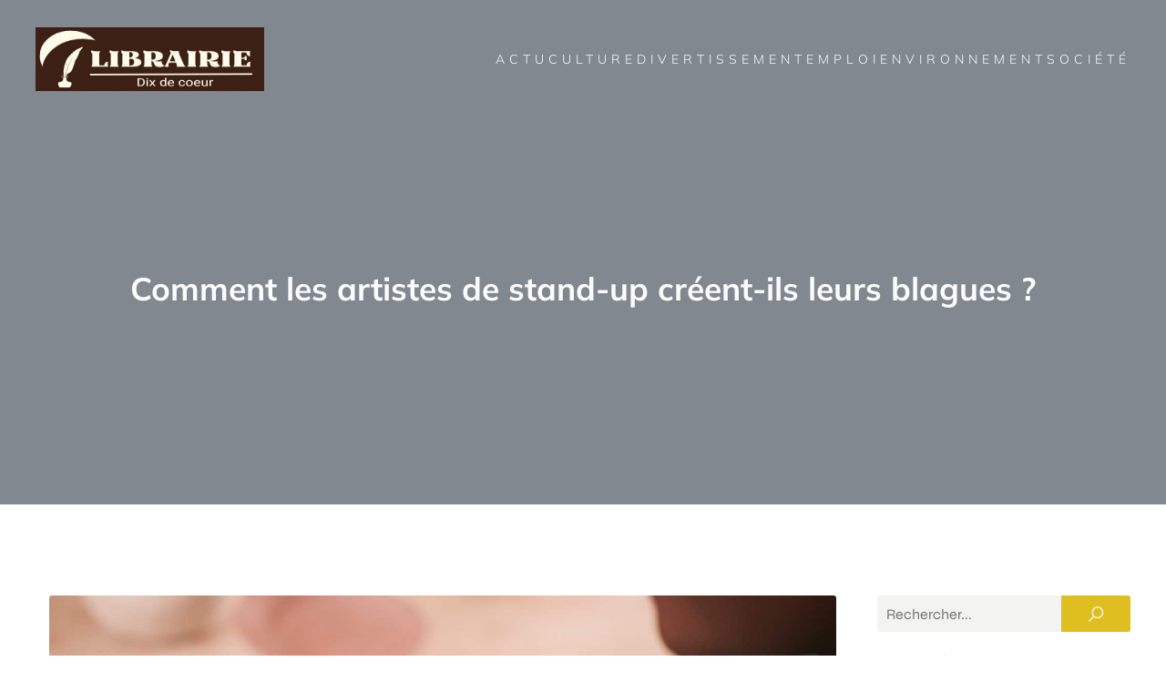

--- FILE ---
content_type: text/html; charset=UTF-8
request_url: https://librairiedixdecoeur.com/comment-les-artistes-de-stand-up-creent-ils-leurs-blagues/
body_size: 27288
content:
<!DOCTYPE html>
<html lang="fr-FR" id="kubio">
<head>
	<meta charset="UTF-8" />
	<meta name="viewport" content="width=device-width, initial-scale=1" />
<meta name='robots' content='index, follow, max-image-preview:large, max-snippet:-1, max-video-preview:-1' />
	<style>img:is([sizes="auto" i], [sizes^="auto," i]) { contain-intrinsic-size: 3000px 1500px }</style>
	
	<!-- This site is optimized with the Yoast SEO plugin v26.3 - https://yoast.com/wordpress/plugins/seo/ -->
	<title>Comment les artistes de stand-up créent-ils leurs blagues ? - librairiedixdecoeur</title>
<link data-wpr-hosted-gf-parameters="family=Open%20Sans%3A300%2C300italic%2C400%2C400italic%2C600%2C600italic%2C700%2C700italic%2C800%2C800italic%7CMulish%3A300%2C400%2C400italic%2C500%2C600%2C700%2C700italic%2C800%7CRoboto%3A100%2C100italic%2C300%2C300italic%2C400%2C400italic%2C500%2C500italic%2C600%2C700%2C700italic%2C900%2C900italic%7CCarter%20One%3A400%7CPoppins%3A300%2C400%2C500%2C600%2C700%2C900%7CSyne%3A300%2C400%2C400italic%2C600%2C700%2C700italic%2C800%7CSyncopate%3A700%7CPrompt%3A400%7CPlayfair%20Display%3A700%7CUrbanist%3A400&display=swap" href="https://librairiedixdecoeur.com/wp-content/cache/fonts/1/google-fonts/css/8/b/1/ca27081b369c87ebefbea08aa0799.css" rel="stylesheet">
	<link rel="canonical" href="https://librairiedixdecoeur.com/comment-les-artistes-de-stand-up-creent-ils-leurs-blagues/" />
	<meta property="og:locale" content="fr_FR" />
	<meta property="og:type" content="article" />
	<meta property="og:title" content="Comment les artistes de stand-up créent-ils leurs blagues ? - librairiedixdecoeur" />
	<meta property="og:description" content="Rire en public : l&rsquo;art subtil du stand-up comedy Vous êtes-vous déjà demandé comment les humoristes arrivent à faire rire un public entier avec leurs blagues ? Comment arrivent-ils à capturer l&rsquo;attention de la salle et à provoquer ces éclats de rire qui résonnent dans le théâtre ? Bienvenue dans les coulisses du stand-up comedy, [&hellip;]" />
	<meta property="og:url" content="https://librairiedixdecoeur.com/comment-les-artistes-de-stand-up-creent-ils-leurs-blagues/" />
	<meta property="og:site_name" content="librairiedixdecoeur" />
	<meta property="article:published_time" content="2024-01-22T17:39:18+00:00" />
	<meta property="article:modified_time" content="2024-01-24T07:22:37+00:00" />
	<meta name="author" content="admin" />
	<meta name="twitter:card" content="summary_large_image" />
	<meta name="twitter:label1" content="Écrit par" />
	<meta name="twitter:data1" content="admin" />
	<meta name="twitter:label2" content="Durée de lecture estimée" />
	<meta name="twitter:data2" content="7 minutes" />
	<script type="application/ld+json" class="yoast-schema-graph">{"@context":"https://schema.org","@graph":[{"@type":"Article","@id":"https://librairiedixdecoeur.com/comment-les-artistes-de-stand-up-creent-ils-leurs-blagues/#article","isPartOf":{"@id":"https://librairiedixdecoeur.com/comment-les-artistes-de-stand-up-creent-ils-leurs-blagues/"},"author":{"name":"admin","@id":"https://librairiedixdecoeur.com/#/schema/person/e77ca062ac3e3ce49d0c0613df052105"},"headline":"Comment les artistes de stand-up créent-ils leurs blagues ?","datePublished":"2024-01-22T17:39:18+00:00","dateModified":"2024-01-24T07:22:37+00:00","mainEntityOfPage":{"@id":"https://librairiedixdecoeur.com/comment-les-artistes-de-stand-up-creent-ils-leurs-blagues/"},"wordCount":1321,"publisher":{"@id":"https://librairiedixdecoeur.com/#organization"},"image":{"@id":"https://librairiedixdecoeur.com/comment-les-artistes-de-stand-up-creent-ils-leurs-blagues/#primaryimage"},"thumbnailUrl":"https://librairiedixdecoeur.com/wp-content/uploads/2024/01/temp-image-23.jpg-23-scaled.jpg","articleSection":["Divertissement"],"inLanguage":"fr-FR"},{"@type":"WebPage","@id":"https://librairiedixdecoeur.com/comment-les-artistes-de-stand-up-creent-ils-leurs-blagues/","url":"https://librairiedixdecoeur.com/comment-les-artistes-de-stand-up-creent-ils-leurs-blagues/","name":"Comment les artistes de stand-up créent-ils leurs blagues ? - librairiedixdecoeur","isPartOf":{"@id":"https://librairiedixdecoeur.com/#website"},"primaryImageOfPage":{"@id":"https://librairiedixdecoeur.com/comment-les-artistes-de-stand-up-creent-ils-leurs-blagues/#primaryimage"},"image":{"@id":"https://librairiedixdecoeur.com/comment-les-artistes-de-stand-up-creent-ils-leurs-blagues/#primaryimage"},"thumbnailUrl":"https://librairiedixdecoeur.com/wp-content/uploads/2024/01/temp-image-23.jpg-23-scaled.jpg","datePublished":"2024-01-22T17:39:18+00:00","dateModified":"2024-01-24T07:22:37+00:00","breadcrumb":{"@id":"https://librairiedixdecoeur.com/comment-les-artistes-de-stand-up-creent-ils-leurs-blagues/#breadcrumb"},"inLanguage":"fr-FR","potentialAction":[{"@type":"ReadAction","target":["https://librairiedixdecoeur.com/comment-les-artistes-de-stand-up-creent-ils-leurs-blagues/"]}]},{"@type":"ImageObject","inLanguage":"fr-FR","@id":"https://librairiedixdecoeur.com/comment-les-artistes-de-stand-up-creent-ils-leurs-blagues/#primaryimage","url":"https://librairiedixdecoeur.com/wp-content/uploads/2024/01/temp-image-23.jpg-23-scaled.jpg","contentUrl":"https://librairiedixdecoeur.com/wp-content/uploads/2024/01/temp-image-23.jpg-23-scaled.jpg","width":2560,"height":1609,"caption":"Art, pottery zoom and black woman hands in creative workshop with ceramics, sculpting and creativit."},{"@type":"BreadcrumbList","@id":"https://librairiedixdecoeur.com/comment-les-artistes-de-stand-up-creent-ils-leurs-blagues/#breadcrumb","itemListElement":[{"@type":"ListItem","position":1,"name":"Home","item":"https://librairiedixdecoeur.com/"},{"@type":"ListItem","position":2,"name":"Blog","item":"https://librairiedixdecoeur.com/blog/"},{"@type":"ListItem","position":3,"name":"Comment les artistes de stand-up créent-ils leurs blagues ?"}]},{"@type":"WebSite","@id":"https://librairiedixdecoeur.com/#website","url":"https://librairiedixdecoeur.com/","name":"librairiedixdecoeur","description":"&quot;Le magazine qui éveille votre curiosité.&quot;","publisher":{"@id":"https://librairiedixdecoeur.com/#organization"},"potentialAction":[{"@type":"SearchAction","target":{"@type":"EntryPoint","urlTemplate":"https://librairiedixdecoeur.com/?s={search_term_string}"},"query-input":{"@type":"PropertyValueSpecification","valueRequired":true,"valueName":"search_term_string"}}],"inLanguage":"fr-FR"},{"@type":"Organization","@id":"https://librairiedixdecoeur.com/#organization","name":"librairiedixdecoeur","url":"https://librairiedixdecoeur.com/","logo":{"@type":"ImageObject","inLanguage":"fr-FR","@id":"https://librairiedixdecoeur.com/#/schema/logo/image/","url":"https://librairiedixdecoeur.com/wp-content/uploads/2024/01/2.png","contentUrl":"https://librairiedixdecoeur.com/wp-content/uploads/2024/01/2.png","width":251,"height":89,"caption":"librairiedixdecoeur"},"image":{"@id":"https://librairiedixdecoeur.com/#/schema/logo/image/"}},{"@type":"Person","@id":"https://librairiedixdecoeur.com/#/schema/person/e77ca062ac3e3ce49d0c0613df052105","name":"admin","sameAs":["https://librairiedixdecoeur.com"],"url":"https://librairiedixdecoeur.com/author/admin/"}]}</script>
	<!-- / Yoast SEO plugin. -->


<title>Comment les artistes de stand-up créent-ils leurs blagues ? - librairiedixdecoeur</title>
<link rel='dns-prefetch' href='//fonts.googleapis.com' />
<link href='https://fonts.gstatic.com' crossorigin rel='preconnect' />
<link rel="alternate" type="application/rss+xml" title="librairiedixdecoeur &raquo; Flux" href="https://librairiedixdecoeur.com/feed/" />
<link rel="alternate" type="application/rss+xml" title="librairiedixdecoeur &raquo; Flux des commentaires" href="https://librairiedixdecoeur.com/comments/feed/" />
<link data-minify="1" rel='stylesheet' id='kubio-block-library-css' href='https://librairiedixdecoeur.com/wp-content/cache/min/1/wp-content/plugins/kubio-pro/build/block-library/style.css?ver=1740117562' type='text/css' media='all' />
<style id='kubio-block-library-inline-css' type='text/css'>
.kubio-shape-circles{background-image:var(--wpr-bg-8403d1f0-4d5c-45b9-94fa-cfb55af660f8)}.kubio-shape-10degree-stripes{background-image:var(--wpr-bg-c3407661-9df0-4c23-9363-1a718ee6edd5)}.kubio-shape-rounded-squares-blue{background-image:var(--wpr-bg-0f630486-d6ef-4314-8eea-e840bdfdf0a5)}.kubio-shape-many-rounded-squares-blue{background-image:var(--wpr-bg-6faf00cf-d3cc-48a9-a323-197557d68ef8)}.kubio-shape-two-circles{background-image:var(--wpr-bg-40a275bf-4b67-4da7-87bd-c773fc692a66)}.kubio-shape-circles-2{background-image:var(--wpr-bg-dd684de5-f183-43bb-9842-4134bfa1a0a7)}.kubio-shape-circles-3{background-image:var(--wpr-bg-c65714ea-9e25-40be-8cd7-2e6de2cf2eb7)}.kubio-shape-circles-gradient{background-image:var(--wpr-bg-5cc4614c-689c-417a-ae08-547954c7ca84)}.kubio-shape-circles-white-gradient{background-image:var(--wpr-bg-d8a5de26-d8a7-4c4e-9113-2a8dde40e33f)}.kubio-shape-waves{background-image:var(--wpr-bg-57072acd-7a25-4ebb-be12-fbe1ca9329eb)}.kubio-shape-waves-inverted{background-image:var(--wpr-bg-e686d5f8-cc1d-4eae-a47f-b0d5a90eecfe)}.kubio-shape-dots{background-image:var(--wpr-bg-ca1cf3f7-3c63-4769-911e-deaac97d400f)}.kubio-shape-left-tilted-lines{background-image:var(--wpr-bg-08195e4a-4e27-4fd9-a2e2-4d3d49934d7b)}.kubio-shape-right-tilted-lines{background-image:var(--wpr-bg-c256cace-5a42-4665-84b8-07dafecdc294)}.kubio-shape-right-tilted-strips{background-image:var(--wpr-bg-ecac3313-1baa-4ea2-8e76-859b82e24405)}.kubio-shape-doodle{background-image:var(--wpr-bg-caee6161-0842-4b41-abb1-ee6d049b0504)}.kubio-shape-falling-stars{background-image:var(--wpr-bg-1998b03b-4044-41d5-8250-52e05eb18857)}.kubio-shape-grain{background-image:var(--wpr-bg-abd9d910-4091-425e-bfcf-8df9eb79d26a)}.kubio-shape-poly1{background-image:var(--wpr-bg-318e62ca-c452-4ac9-98e6-1971a6e33368)}.kubio-shape-poly2{background-image:var(--wpr-bg-f6702a4f-9d87-49ba-80d3-92b82d92eec0)}.kubio-shape-wavy-lines{background-image:var(--wpr-bg-a4c97e8f-c60a-4f43-bd15-97a50fd711b1)}

:root { --kubio-color-1:223,191,32;--kubio-color-2:38,98,217;--kubio-color-3:128,128,128;--kubio-color-4:13,223,242;--kubio-color-5:251,252,254;--kubio-color-6:36,31,5;--kubio-color-1-variant-1:222,215,180;--kubio-color-1-variant-2:222,203,106;--kubio-color-1-variant-3:223,191,32;--kubio-color-1-variant-4:137,118,19;--kubio-color-1-variant-5:52,45,7;--kubio-color-2-variant-1:182,194,216;--kubio-color-2-variant-2:110,146,216;--kubio-color-2-variant-3:38,98,217;--kubio-color-2-variant-4:23,59,131;--kubio-color-2-variant-5:8,21,46;--kubio-color-3-variant-1:229,229,229;--kubio-color-3-variant-2:178,178,178;--kubio-color-3-variant-3:128,128,128;--kubio-color-3-variant-4:76,76,76;--kubio-color-3-variant-5:25,25,25;--kubio-color-4-variant-1:174,236,241;--kubio-color-4-variant-2:93,229,241;--kubio-color-4-variant-3:13,223,242;--kubio-color-4-variant-4:8,144,156;--kubio-color-4-variant-5:3,66,71;--kubio-color-5-variant-1:251,252,254;--kubio-color-5-variant-2:166,195,253;--kubio-color-5-variant-3:166,167,168;--kubio-color-5-variant-4:81,139,253;--kubio-color-5-variant-5:83,83,83;--kubio-color-6-variant-1:205,177,28;--kubio-color-6-variant-2:120,104,16;--kubio-color-6-variant-3:35,34,28;--kubio-color-6-variant-4:35,32,16;--kubio-color-6-variant-5:36,31,5 } .has-kubio-color-1-color{color:rgb(var(--kubio-color-1))} .has-kubio-color-1-background-color{background-color:rgb(var(--kubio-color-1))} [data-kubio] .has-kubio-color-1-color{color:rgb(var(--kubio-color-1))} [data-kubio] .has-kubio-color-1-background-color{background-color:rgb(var(--kubio-color-1))} .has-kubio-color-2-color{color:rgb(var(--kubio-color-2))} .has-kubio-color-2-background-color{background-color:rgb(var(--kubio-color-2))} [data-kubio] .has-kubio-color-2-color{color:rgb(var(--kubio-color-2))} [data-kubio] .has-kubio-color-2-background-color{background-color:rgb(var(--kubio-color-2))} .has-kubio-color-3-color{color:rgb(var(--kubio-color-3))} .has-kubio-color-3-background-color{background-color:rgb(var(--kubio-color-3))} [data-kubio] .has-kubio-color-3-color{color:rgb(var(--kubio-color-3))} [data-kubio] .has-kubio-color-3-background-color{background-color:rgb(var(--kubio-color-3))} .has-kubio-color-4-color{color:rgb(var(--kubio-color-4))} .has-kubio-color-4-background-color{background-color:rgb(var(--kubio-color-4))} [data-kubio] .has-kubio-color-4-color{color:rgb(var(--kubio-color-4))} [data-kubio] .has-kubio-color-4-background-color{background-color:rgb(var(--kubio-color-4))} .has-kubio-color-5-color{color:rgb(var(--kubio-color-5))} .has-kubio-color-5-background-color{background-color:rgb(var(--kubio-color-5))} [data-kubio] .has-kubio-color-5-color{color:rgb(var(--kubio-color-5))} [data-kubio] .has-kubio-color-5-background-color{background-color:rgb(var(--kubio-color-5))} .has-kubio-color-6-color{color:rgb(var(--kubio-color-6))} .has-kubio-color-6-background-color{background-color:rgb(var(--kubio-color-6))} [data-kubio] .has-kubio-color-6-color{color:rgb(var(--kubio-color-6))} [data-kubio] .has-kubio-color-6-background-color{background-color:rgb(var(--kubio-color-6))}



#kubio .style-H_sU7SXrDMh-outer .wp-block-kubio-navigation-section__nav{animation-duration:0.5s;padding-top:30px;padding-bottom:30px;background-color:rgba(var(--kubio-color-6),0);}#kubio .style-H_sU7SXrDMh-outer .h-navigation_sticky.wp-block-kubio-navigation-section__nav{padding-top:10px;padding-bottom:10px;background-color:#ffffff;box-shadow:0px 0px 10px 0px rgba(23, 25, 39, 0.1) ;}#kubio .style-ASoSTKkv4y1-inner{text-align:left;height:auto;min-height:unset;}#kubio .style-ASoSTKkv4y1-container{height:auto;min-height:unset;}#kubio .style-hILw06_JeML-container{align-items:flex-start;justify-content:flex-start;gap:10px;--kubio-gap-fallback:10px;text-decoration:none;}#kubio .style-hILw06_JeML-container .kubio-logo-image{max-height:70px;}#kubio .style-hILw06_JeML-image{max-height:70px;}#kubio .style-hILw06_JeML-text{font-weight:800;font-size:24px;letter-spacing:5px;text-transform:uppercase;color:rgba(var(--kubio-color-5),1);}#kubio .style-XBL4XYCowJv-inner{text-align:center;}#kubio .style-XBL4XYCowJv-container{height:auto;min-height:unset;}#kubio .style-51F2f8a9KNz-container{height:50px;}#kubio .style-yUQ19cUYyX--inner{text-align:right;height:auto;min-height:unset;}#kubio .style-yUQ19cUYyX--container{height:auto;min-height:unset;}#kubio .style-1GZ7yNdnzSS-outer.bordered-active-item > .kubio-menu > ul > li::before,#kubio .style-1GZ7yNdnzSS-outer.bordered-active-item > .kubio-menu > ul > li::after{background-color:rgba(var(--kubio-color-5),1);height:1px;}#kubio .style-1GZ7yNdnzSS-outer.solid-active-item > .kubio-menu > ul > li::before,#kubio .style-1GZ7yNdnzSS-outer.solid-active-item > .kubio-menu > ul > li::after{background-color:white;border-top-left-radius:0%;border-top-right-radius:0%;border-bottom-left-radius:0%;border-bottom-right-radius:0%;}#kubio .style-1GZ7yNdnzSS-outer > .kubio-menu > ul{justify-content:flex-end;gap:40px;--kubio-gap-fallback:40px;}#kubio .style-1GZ7yNdnzSS-outer > .kubio-menu  > ul > li > a{font-weight:300;font-size:14px;line-height:1.5em;letter-spacing:5px;text-decoration:none;text-transform:uppercase;color:rgba(var(--kubio-color-5),1);padding-top:5px;padding-bottom:5px;padding-left:0px;padding-right:0px;}#kubio .style-1GZ7yNdnzSS-outer > .kubio-menu  > ul > li > a > svg{padding-left:5px;padding-right:5px;}#kubio .style-1GZ7yNdnzSS-outer > .kubio-menu  li > ul{background-color:#ffffff;margin-left:5px;margin-right:5px;box-shadow:0px 0px 5px 2px rgba(0, 0, 0, 0.04) ;}#kubio .style-1GZ7yNdnzSS-outer > .kubio-menu  li > ul > li> a{font-size:14px;text-decoration:none;color:rgba(var(--kubio-color-6),1);padding-top:10px;padding-bottom:10px;padding-left:20px;padding-right:20px;border-bottom-width:1px;border-bottom-style:none;background-color:rgb(255, 255, 255);}#kubio .style-1GZ7yNdnzSS-outer > .kubio-menu  li > ul > li > a:hover,#kubio .style-1GZ7yNdnzSS-outer > .kubio-menu  li > ul > li > a.hover{color:rgba(var(--kubio-color-5),1);background-color:rgba(var(--kubio-color-1),1);}#kubio .style-1GZ7yNdnzSS-outer > .kubio-menu li > ul > li.current-menu-item > a,#kubio .style-1GZ7yNdnzSS-outer > .kubio-menu  li > ul > li.current_page_item > a{color:rgba(var(--kubio-color-5),1);background-color:rgba(var(--kubio-color-1),1);}#kubio .style-1GZ7yNdnzSS-outer > .kubio-menu > ul > li > ul{margin-top:10px;}#kubio .style-1GZ7yNdnzSS-outer > .kubio-menu > ul > li > ul:before{height:10px;width:100%;}#kubio .h-navigation_sticky .style-1GZ7yNdnzSS-outer.bordered-active-item > .kubio-menu > ul > li::before,#kubio .h-navigation_sticky .style-1GZ7yNdnzSS-outer.bordered-active-item > .kubio-menu > ul > li::after{background-color:rgba(var(--kubio-color-6),1);}#kubio .h-navigation_sticky .style-1GZ7yNdnzSS-outer > .kubio-menu  > ul > li > a{color:rgba(var(--kubio-color-6),1);}#kubio .style-y14ndX90KTl-icon{background-color:rgba(0, 0, 0, 0.1);border-top-color:black;border-top-width:0px;border-top-style:solid;border-right-color:black;border-right-width:0px;border-right-style:solid;border-bottom-color:black;border-bottom-width:0px;border-bottom-style:solid;border-left-color:black;border-left-width:0px;border-left-style:solid;border-top-left-radius:100%;border-top-right-radius:100%;border-bottom-left-radius:100%;border-bottom-right-radius:100%;fill:white;padding-top:5px;padding-bottom:5px;padding-left:5px;padding-right:5px;width:24px;height:24px;min-width:24px;min-height:24px;}.style-y14ndX90KTl-offscreen{width:300px !important;background-color:rgba(var(--kubio-color-6),1);}.style-y14ndX90KTl-offscreenOverlay{background-color:rgba(0,0,0,0.5);}#kubio .style-ObJUQmekQsI-inner{height:auto;min-height:unset;text-align:left;}#kubio .style-ObJUQmekQsI-container{height:auto;min-height:unset;}#kubio .style-otx6H_Nwv9i-container{align-items:flex-start;justify-content:flex-start;gap:10px;--kubio-gap-fallback:10px;text-decoration:none;}#kubio .style-otx6H_Nwv9i-container .kubio-logo-image{max-height:70px;}#kubio .style-otx6H_Nwv9i-image{max-height:70px;}#kubio .style-otx6H_Nwv9i-text{font-size:20px;color:rgba(var(--kubio-color-5),1);}#kubio .style-KKfyHVbePUb-outer > .kubio-menu > ul{--kubio-accordion-menu-offset:10px;}#kubio .style-KKfyHVbePUb-outer > .kubio-menu  > ul > li > a{font-size:14px;text-decoration:none;color:rgba(var(--kubio-color-5),1);border-top-color:#808080;border-right-color:#808080;border-bottom-color:rgba(var(--kubio-color-5),0.2);border-bottom-width:1px;border-bottom-style:solid;border-left-color:#808080;padding-top:12px;padding-bottom:12px;padding-left:40px;}#kubio .style-KKfyHVbePUb-outer > .kubio-menu  > ul > li > a:hover,#kubio .style-KKfyHVbePUb-outer > .kubio-menu > ul > li > a.hover{background-color:rgba(var(--kubio-color-1),1);}#kubio .style-KKfyHVbePUb-outer > .kubio-menu > ul > li.current-menu-item > a,#kubio .style-KKfyHVbePUb-outer > .kubio-menu > ul > li.current_page_item > a{background-color:rgba(var(--kubio-color-1),1);}#kubio .style-KKfyHVbePUb-outer > .kubio-menu  > ul > li > a > svg{padding-left:20px;padding-right:20px;}#kubio .style-KKfyHVbePUb-outer > .kubio-menu  li > ul > li> a{color:rgba(var(--kubio-color-5),1);border-top-color:#808080;border-right-color:#808080;border-bottom-color:rgba(var(--kubio-color-5),0.2);border-bottom-width:1px;border-bottom-style:solid;border-left-color:#808080;padding-top:12px;padding-bottom:12px;padding-left:40px;font-size:14px;text-decoration:none;}#kubio .style-KKfyHVbePUb-outer > .kubio-menu  li > ul > li > a:hover,#kubio .style-KKfyHVbePUb-outer > .kubio-menu  li > ul > li > a.hover{background-color:rgba(var(--kubio-color-1),0.8);}#kubio .style-KKfyHVbePUb-outer > .kubio-menu li > ul > li.current-menu-item > a,#kubio .style-KKfyHVbePUb-outer > .kubio-menu  li > ul > li.current_page_item > a{background-color:rgba(var(--kubio-color-1),0.8);}#kubio .style-KKfyHVbePUb-outer > .kubio-menu  li > ul > li > a > svg{padding-left:20px;padding-right:20px;}#kubio .style-8S9l3zSUStB-inner{text-align:center;height:auto;min-height:unset;}#kubio .style-8S9l3zSUStB-container{height:auto;min-height:unset;}#kubio .style-B8EDxHM1XCS-outer p{color:rgba(var(--kubio-color-5),0.4);}#kubio .style-bF928dlyl0-outer{background-image:var(--wpr-bg-5c8f4094-650c-4f9b-a38a-098e505aa02f);background-size:cover;background-position:53% 52%;background-attachment:scroll;background-repeat:no-repeat;padding-top:150px;padding-bottom:200px;height:auto;min-height:unset;}#kubio .style-bF928dlyl0-outer h1,#kubio .style-bF928dlyl0-outer h1[data-kubio]{color:rgba(var(--kubio-color-5),1);}#kubio .style-bF928dlyl0-outer h2,#kubio .style-bF928dlyl0-outer h2[data-kubio]{color:rgba(var(--kubio-color-5),1);}#kubio .style-bF928dlyl0-outer h3,#kubio .style-bF928dlyl0-outer h3[data-kubio]{color:rgba(var(--kubio-color-5),1);}#kubio .style-bF928dlyl0-outer h4,#kubio .style-bF928dlyl0-outer h4[data-kubio]{color:rgba(var(--kubio-color-5),1);}#kubio .style-bF928dlyl0-outer h5,#kubio .style-bF928dlyl0-outer h5[data-kubio]{color:rgba(var(--kubio-color-5),1);}#kubio .style-bF928dlyl0-outer h6,#kubio .style-bF928dlyl0-outer h6[data-kubio]{color:rgba(var(--kubio-color-5),1);}#kubio .style-bF928dlyl0-outer,#kubio .style-bF928dlyl0-outer [data-kubio]:not(h1):not(h2):not(h3):not(h4):not(h5):not(h6),#kubio .style-bF928dlyl0-outer p,#kubio .style-bF928dlyl0-outer p[data-kubio]{color:rgba(var(--kubio-color-5),1);}#kubio .style-3CguKhDAXET-inner{text-align:center;height:auto;min-height:unset;border-top-left-radius:9px;border-top-right-radius:9px;border-bottom-left-radius:9px;border-bottom-right-radius:9px;}#kubio .style-3CguKhDAXET-container{height:auto;min-height:unset;}#kubio p.wp-block.style-VgCmFwA7-kh-container,#kubio h1.wp-block.style-VgCmFwA7-kh-container,#kubio h2.wp-block.style-VgCmFwA7-kh-container,#kubio h3.wp-block.style-VgCmFwA7-kh-container,#kubio h4.wp-block.style-VgCmFwA7-kh-container,#kubio h5.wp-block.style-VgCmFwA7-kh-container,#kubio h6.wp-block.style-VgCmFwA7-kh-container{font-size:2.2em;letter-spacing:0px;}#kubio .style-single-kxeqsSpdy-n-inner{text-align:center;}#kubio .style-single-kxeqsSpdy-n-container{height:auto;min-height:unset;}#kubio .style-single-rlYTEhTMib-container{background-color:rgba(var(--kubio-color-4),1);border-top-left-radius:3px;border-top-right-radius:3px;border-bottom-left-radius:3px;border-bottom-right-radius:3px;text-align:center;height:300px;}#kubio .style-single-rlYTEhTMib-image{object-position:center center;object-fit:cover;}#kubio .style-KGesgqe_P-metaDataContainer{justify-content:flex-start;}#kubio .style-KGesgqe_P-metaDataContainer a{font-family:Syne,Helvetica, Arial, Sans-Serif, serif;font-weight:400;font-size:12px;letter-spacing:1px;color:rgba(var(--kubio-color-6),0.5);}#kubio .style-KGesgqe_P-metaDataContainer a:hover{color:rgba(var(--kubio-color-1),1);}#kubio .style-KGesgqe_P-metaDataContainer .metadata-prefix{font-family:Syne,Helvetica, Arial, Sans-Serif, serif;font-weight:400;font-size:12px;letter-spacing:1px;}#kubio .style-KGesgqe_P-metaDataContainer .metadata-suffix{font-family:Syne,Helvetica, Arial, Sans-Serif, serif;font-weight:400;font-size:12px;letter-spacing:1px;}#kubio .style-KGesgqe_P-metaDataContainer .h-svg-icon{width:20px;height:20px;margin-right:5px;}#kubio .style-KGesgqe_P-metaDataContainer .metadata-separator{padding-left:5px;padding-right:5px;}#kubio .style-single-3VGwAjm9cX-inner{text-align:left;}#kubio .style-single-3VGwAjm9cX-container{height:auto;min-height:unset;}#kubio .style-wETEbWZUNc-inner{background-color:rgba(var(--kubio-color-1-variant-1),0.2);border-top-left-radius:3px;border-top-right-radius:3px;border-bottom-left-radius:3px;border-bottom-right-radius:3px;text-align:center;}#kubio .style-wETEbWZUNc-container{height:auto;min-height:unset;}#kubio p.wp-block.wp-block-kubio-text__text.style-single-1pwRcGAnh-text{font-family:Syne,Helvetica, Arial, Sans-Serif, serif;font-weight:400;font-size:14px;letter-spacing:1px;text-transform:uppercase;}#kubio .style-up5pQ_Cww-container{text-align:center;}#kubio .style-up5pQ_Cww-container a{margin-left:2px;margin-right:2px;font-family:Syne,Helvetica, Arial, Sans-Serif, serif;font-weight:400;font-size:12px;}#kubio .style-up5pQ_Cww-container .separator{font-family:Syne,Helvetica, Arial, Sans-Serif, serif;font-weight:400;font-size:12px;}#kubio .style-single-3ndM77FkZV-inner{text-align:left;}#kubio .style-single-3ndM77FkZV-container{text-align:left;height:auto;min-height:unset;}#kubio .style-single-ELgmeRXRD--outer a.style-single-ELgmeRXRD--link{font-weight:600;font-size:12px;line-height:1;letter-spacing:1px;text-decoration:none;color:rgba(var(--kubio-color-5),1);padding-top:12px;padding-bottom:12px;padding-left:24px;padding-right:24px;border-top-width:0px;border-top-style:none;border-right-width:0px;border-right-style:none;border-bottom-width:0px;border-bottom-style:none;border-left-width:0px;border-left-style:none;border-top-left-radius:3px;border-top-right-radius:3px;border-bottom-left-radius:3px;border-bottom-right-radius:3px;background-color:rgba(var(--kubio-color-1),1);justify-content:center;}#kubio .style-single-ELgmeRXRD--outer a.style-single-ELgmeRXRD--link:hover{background-color:rgba(var(--kubio-color-6),1);}#kubio a.style-single-ELgmeRXRD--link .style-single-ELgmeRXRD--icon{margin-left:0px;margin-right:10px;width:12px;height:12px;min-width:12px;min-height:12px;}#kubio .style-single-mMPMCQqWfs-inner{text-align:right;padding-left:15px;}#kubio .style-single-mMPMCQqWfs-container{text-align:right;height:auto;min-height:unset;}#kubio .style-single-ACSe8L2gsX-outer a.style-single-ACSe8L2gsX-link{font-weight:600;font-size:12px;line-height:1;letter-spacing:1px;text-decoration:none;color:rgba(var(--kubio-color-5),1);padding-top:12px;padding-bottom:12px;padding-left:24px;padding-right:24px;border-top-width:0px;border-top-style:none;border-right-width:0px;border-right-style:none;border-bottom-width:0px;border-bottom-style:none;border-left-width:0px;border-left-style:none;border-top-left-radius:3px;border-top-right-radius:3px;border-bottom-left-radius:3px;border-bottom-right-radius:3px;background-color:rgba(var(--kubio-color-1),1);justify-content:center;}#kubio .style-single-ACSe8L2gsX-outer a.style-single-ACSe8L2gsX-link:hover{background-color:rgba(var(--kubio-color-6),1);}#kubio a.style-single-ACSe8L2gsX-link .style-single-ACSe8L2gsX-icon{margin-left:10px;margin-right:0px;width:12px;height:12px;min-width:12px;min-height:12px;}#kubio .style-single-f5wDJx69T0o-inner{text-align:center;}#kubio .style-single-f5wDJx69T0o-container{height:auto;min-height:unset;}#kubio .style-theme-HE2LPNtfKX-inner{text-align:left;border-top-left-radius:3px;border-top-right-radius:3px;border-bottom-left-radius:3px;border-bottom-right-radius:3px;}#kubio .style-theme-HE2LPNtfKX-container{height:auto;min-height:unset;}#kubio .style-theme-ciaK61IeR-input{border-top-left-radius:3px;border-top-right-radius:0px;border-bottom-left-radius:3px;border-bottom-right-radius:0px;background-color:rgba(var(--kubio-color-6),0.05);font-family:Syne,Helvetica, Arial, Sans-Serif, serif;font-weight:400;}#kubio .style-theme-ciaK61IeR-button{border-top-width:0px;border-top-style:none;border-right-width:0px;border-right-style:none;border-bottom-width:0px;border-bottom-style:none;border-left-width:0px;border-left-style:none;border-top-left-radius:0px;border-top-right-radius:3px;border-bottom-left-radius:0px;border-bottom-right-radius:3px;background-color:rgba(var(--kubio-color-1),1);font-family:Syne,Helvetica, Arial, Sans-Serif, serif;font-weight:400;font-size:14px;letter-spacing:0px;text-transform:none;color:rgba(var(--kubio-color-5),1);width:80px;}#kubio .style-theme-ciaK61IeR-button:hover{background-color:rgba(var(--kubio-color-6),1);}#kubio .style-theme-ciaK61IeR-icon{fill:rgba(var(--kubio-color-5),1);width:20px;height:20px;min-width:20px;min-height:20px;}#kubio .style--LiPDl2av-widget-box a{color:rgba(var(--kubio-color-6),1);}#kubio .style-vP0mYzy99sE-outer{padding-top:0px;padding-bottom:0px;background-color:rgba(var(--kubio-color-5),1);}#kubio .style-vP0mYzy99sE-outer a,#kubio .style-vP0mYzy99sE-outer a[data-kubio]{color:rgba(var(--kubio-color-1),1);}#kubio .style-vP0mYzy99sE-outer a:hover,#kubio .style-vP0mYzy99sE-outer a[data-kubio]:hover{color:rgba(var(--kubio-color-1-variant-2),1);}#kubio .style-nJpox2eRXHV-inner{text-align:left;}#kubio .style-nJpox2eRXHV-container{text-align:center;height:auto;min-height:unset;}#kubio .style-dWVu64cxTo-outer.bordered-active-item > .kubio-menu > ul > li::before,#kubio .style-dWVu64cxTo-outer.bordered-active-item > .kubio-menu > ul > li::after{background-color:rgba(var(--kubio-color-1),1);height:3px;}#kubio .style-dWVu64cxTo-outer.solid-active-item > .kubio-menu > ul > li::before,#kubio .style-dWVu64cxTo-outer.solid-active-item > .kubio-menu > ul > li::after{background-color:white;border-top-left-radius:0%;border-top-right-radius:0%;border-bottom-left-radius:0%;border-bottom-right-radius:0%;}#kubio .style-dWVu64cxTo-outer > .kubio-menu > ul{justify-content:flex-end;gap:40px;--kubio-gap-fallback:40px;}#kubio .style-dWVu64cxTo-outer > .kubio-menu  > ul > li > a{font-weight:600;font-size:14px;line-height:1.5em;letter-spacing:0px;text-decoration:none;text-transform:uppercase;color:black;padding-top:10px;padding-bottom:10px;padding-left:0px;padding-right:0px;}#kubio .style-dWVu64cxTo-outer > .kubio-menu  > ul > li > a:hover,#kubio .style-dWVu64cxTo-outer > .kubio-menu > ul > li > a.hover{color:rgba(var(--kubio-color-1),1);}#kubio .style-dWVu64cxTo-outer > .kubio-menu > ul > li.current-menu-item > a,#kubio .style-dWVu64cxTo-outer > .kubio-menu > ul > li.current_page_item > a{color:rgba(var(--kubio-color-1),1);}#kubio .style-dWVu64cxTo-outer > .kubio-menu  > ul > li > a > svg{padding-left:5px;padding-right:5px;}#kubio .style-dWVu64cxTo-outer > .kubio-menu  li > ul{background-color:#ffffff;margin-left:5px;margin-right:5px;box-shadow:0px 0px 5px 2px rgba(0, 0, 0, 0.04) ;}#kubio .style-dWVu64cxTo-outer > .kubio-menu  li > ul > li> a{font-size:14px;text-decoration:none;color:rgba(var(--kubio-color-6-variant-3),1);padding-top:10px;padding-bottom:10px;padding-left:20px;padding-right:20px;border-bottom-color:rgba(128,128,128,.2);border-bottom-width:1px;border-bottom-style:solid;background-color:rgb(255, 255, 255);}#kubio .style-dWVu64cxTo-outer > .kubio-menu  li > ul > li > a:hover,#kubio .style-dWVu64cxTo-outer > .kubio-menu  li > ul > li > a.hover{color:rgb(255, 255, 255);background-color:rgba(var(--kubio-color-1),1);}#kubio .style-dWVu64cxTo-outer > .kubio-menu li > ul > li.current-menu-item > a,#kubio .style-dWVu64cxTo-outer > .kubio-menu  li > ul > li.current_page_item > a{color:rgb(255, 255, 255);background-color:rgba(var(--kubio-color-1),1);}#kubio .style-dWVu64cxTo-outer > .kubio-menu > ul > li > ul{margin-top:0px;}#kubio .style-dWVu64cxTo-outer > .kubio-menu > ul > li > ul:before{height:0px;width:100%;}#kubio .style-local-5-container{flex:0 0 auto;ms-flex:0 0 auto;width:auto;max-width:100%;}#kubio .style-local-7-container{flex:1 1 0;ms-flex:1 1 0%;max-width:100%;}#kubio .style-local-9-container{flex:0 0 auto;ms-flex:0 0 auto;width:auto;max-width:100%;}#kubio .style-local-15-container{width:100%;flex:0 0 auto;-ms-flex:0 0 auto;}#kubio .style-local-20-container{width:100%;flex:0 0 auto;-ms-flex:0 0 auto;}#kubio .style-local-24-container{width:80%;flex:0 0 auto;-ms-flex:0 0 auto;}#kubio .style-local-28-container{width:75%;flex:0 0 auto;-ms-flex:0 0 auto;}#kubio .style-local-32-container{width:100%;flex:0 0 auto;-ms-flex:0 0 auto;}#kubio .style-local-34-container{width:100%;flex:0 0 auto;-ms-flex:0 0 auto;}#kubio .style-local-38-container{flex:1 1 0;ms-flex:1 1 0%;max-width:100%;}#kubio .style-local-40-container{flex:1 1 0;ms-flex:1 1 0%;max-width:100%;}#kubio .style-local-42-container{width:25%;flex:0 0 auto;-ms-flex:0 0 auto;}#kubio .style-local-45-container{width:100%;flex:0 0 auto;-ms-flex:0 0 auto;}#kubio .style-local-50-container{flex:0 0 auto;-ms-flex:0 0 auto;}#kubio .style-local-52-container{flex:0 0 auto;-ms-flex:0 0 auto;}body .style-single-3VGwAjm9cX-container > * > .h-y-container > *:not(:last-child){margin-bottom:0px;}.h-y-container > *:not(:last-child),.h-x-container-inner > *{margin-bottom:20px;}.h-x-container-inner,.h-column__content > .h-x-container > *:last-child,.h-y-container > .kubio-block-inserter{margin-bottom:-20px;}.h-x-container-inner{margin-left:-10px;margin-right:-10px;}.h-x-container-inner > *{padding-left:10px;padding-right:10px;}[data-kubio] a:not([class*=wp-block-button]),.with-kubio-global-style a:not([class*=wp-block-button]),a:not([class*=wp-block-button])[data-kubio],.wp-block-woocommerce-mini-cart-contents a:not([class*=wp-block-button]){font-family:Mulish,Helvetica, Arial, Sans-Serif, serif;font-weight:600;font-size:1em;line-height:1.5;text-decoration:none;color:#0000ff;}[data-kubio] a:not([class*=wp-block-button]):hover,.with-kubio-global-style a:not([class*=wp-block-button]):hover,a:not([class*=wp-block-button])[data-kubio]:hover,.wp-block-woocommerce-mini-cart-contents a:not([class*=wp-block-button]):hover{color:#0000ff;}[data-kubio] h1,.with-kubio-global-style h1,h1[data-kubio],.wp-block-woocommerce-mini-cart-contents h1{font-family:Mulish,Helvetica, Arial, Sans-Serif, serif;font-weight:700;font-size:5.5em;line-height:1.26;text-transform:none;color:rgba(var(--kubio-color-6),1);}[data-kubio] h2,.with-kubio-global-style h2,h2[data-kubio],.wp-block-woocommerce-mini-cart-contents h2{font-family:Mulish,Helvetica, Arial, Sans-Serif, serif;font-weight:700;font-size:3em;line-height:1.143;text-transform:none;color:rgba(var(--kubio-color-6),1);}[data-kubio] h3,.with-kubio-global-style h3,h3[data-kubio],.wp-block-woocommerce-mini-cart-contents h3{font-family:Mulish,Helvetica, Arial, Sans-Serif, serif;font-weight:700;font-size:1.8em;line-height:1.25;text-transform:none;color:rgba(var(--kubio-color-6),1);}[data-kubio] h4,.with-kubio-global-style h4,h4[data-kubio],.wp-block-woocommerce-mini-cart-contents h4{font-family:Mulish,Helvetica, Arial, Sans-Serif, serif;font-weight:500;font-size:1.4em;line-height:1.4;text-transform:none;color:rgba(var(--kubio-color-6),1);}[data-kubio] h5,.with-kubio-global-style h5,h5[data-kubio],.wp-block-woocommerce-mini-cart-contents h5{font-family:Mulish,Helvetica, Arial, Sans-Serif, serif;font-weight:400;font-size:1.125em;line-height:1.4;text-transform:none;color:rgba(var(--kubio-color-6),1);}[data-kubio] h6,.with-kubio-global-style h6,h6[data-kubio],.wp-block-woocommerce-mini-cart-contents h6{font-family:Mulish,Helvetica, Arial, Sans-Serif, serif;font-weight:400;font-size:0.9em;line-height:1.4;letter-spacing:1px;text-transform:uppercase;color:rgba(var(--kubio-color-1),1);}[data-kubio],.with-kubio-global-style,[data-kubio] p,.with-kubio-global-style p,p[data-kubio],.wp-block-woocommerce-mini-cart-contents{font-family:Mulish,Helvetica, Arial, Sans-Serif, serif;font-weight:300;font-size:16px;line-height:1.4;text-transform:none;color:rgba(var(--kubio-color-6-variant-4),1);}[data-kubio] .h-lead,.with-kubio-global-style .h-lead,.h-lead[data-kubio]{font-family:Mulish,Helvetica, Arial, Sans-Serif, serif;font-weight:400;font-size:1.2em;line-height:1.5;text-transform:none;color:rgba(var(--kubio-color-6),1);}div.h-section-global-spacing{padding-top:100px;padding-bottom:100px;}.h-global-transition,.h-global-transition-all,.h-global-transition-all *{transition-duration:1s;}[data-kubio] input[type='color'],[data-kubio] input[type='date'],[data-kubio] input[type='datetime'],[data-kubio] input[type='datetime-local'],[data-kubio] input[type='email'],[data-kubio] input[type='month'],[data-kubio] input[type='number'],[data-kubio] input[type='password'],[data-kubio] input[type='search'],[data-kubio] input[type='tel'],[data-kubio] input[type='text'],[data-kubio] input[type='url'],[data-kubio] input[type='week'],[data-kubio] input[type='time'],[data-kubio] input:not([type]),[data-kubio] textarea,[data-kubio] select{font-family:Syne,Helvetica, Arial, Sans-Serif, serif;font-weight:400;font-size:16px;line-height:1.6;text-transform:none;background-color:rgba(var(--kubio-color-5),1);border-top-color:rgba(var(--kubio-color-5-variant-2),1);border-top-width:1px;border-top-style:solid;border-right-color:rgba(var(--kubio-color-5-variant-2),1);border-right-width:1px;border-right-style:solid;border-bottom-color:rgba(var(--kubio-color-5-variant-2),1);border-bottom-width:1px;border-bottom-style:solid;border-left-color:rgba(var(--kubio-color-5-variant-2),1);border-left-width:1px;border-left-style:solid;border-top-left-radius:4px;border-top-right-radius:4px;border-bottom-left-radius:4px;border-bottom-right-radius:4px;padding-top:4px;padding-bottom:4px;padding-left:10px;padding-right:10px;margin-bottom:10px;}[data-kubio] input[type='color']:hover,[data-kubio] input[type='date']:hover,[data-kubio] input[type='datetime']:hover,[data-kubio] input[type='datetime-local']:hover,[data-kubio] input[type='email']:hover,[data-kubio] input[type='month']:hover,[data-kubio] input[type='number']:hover,[data-kubio] input[type='password']:hover,[data-kubio] input[type='search']:hover,[data-kubio] input[type='tel']:hover,[data-kubio] input[type='text']:hover,[data-kubio] input[type='url']:hover,[data-kubio] input[type='week']:hover,[data-kubio] input[type='time']:hover,[data-kubio] input:not([type]):hover,[data-kubio] textarea:hover,[data-kubio] select:hover{color:rgba(var(--kubio-color-6),1);border-top-color:rgba(var(--kubio-color-6-variant-1),1);border-right-color:rgba(var(--kubio-color-6-variant-1),1);border-bottom-color:rgba(var(--kubio-color-6-variant-1),1);border-left-color:rgba(var(--kubio-color-6-variant-1),1);}[data-kubio] input[type='color']:focus,[data-kubio] input[type='date']:focus,[data-kubio] input[type='datetime']:focus,[data-kubio] input[type='datetime-local']:focus,[data-kubio] input[type='email']:focus,[data-kubio] input[type='month']:focus,[data-kubio] input[type='number']:focus,[data-kubio] input[type='password']:focus,[data-kubio] input[type='search']:focus,[data-kubio] input[type='tel']:focus,[data-kubio] input[type='text']:focus,[data-kubio] input[type='url']:focus,[data-kubio] input[type='week']:focus,[data-kubio] input[type='time']:focus,[data-kubio] input:not([type]):focus,[data-kubio] textarea:focus,[data-kubio] select:focus{color:rgba(var(--kubio-color-6),1);border-top-color:rgba(var(--kubio-color-1),1);border-right-color:rgba(var(--kubio-color-1),1);border-bottom-color:rgba(var(--kubio-color-1),1);border-left-color:rgba(var(--kubio-color-1),1);}[data-kubio] input[type='button'],[data-kubio] button{background-color:rgba(var(--kubio-color-1),1);border-top-color:rgba(var(--kubio-color-1),1);border-top-width:2px;border-top-style:solid;border-right-color:rgba(var(--kubio-color-1),1);border-right-width:2px;border-right-style:solid;border-bottom-color:rgba(var(--kubio-color-1),1);border-bottom-width:2px;border-bottom-style:solid;border-left-color:rgba(var(--kubio-color-1),1);border-left-width:2px;border-left-style:solid;border-top-left-radius:4px;border-top-right-radius:4px;border-bottom-left-radius:4px;border-bottom-right-radius:4px;font-family:Syne,Helvetica, Arial, Sans-Serif, serif;font-weight:400;color:rgba(var(--kubio-color-5),1);padding-top:8px;padding-bottom:8px;padding-left:25px;padding-right:24px;}[data-kubio] input[type='button']:hover,[data-kubio] button:hover{background-color:rgba(var(--kubio-color-1-variant-4),1);border-top-color:rgba(var(--kubio-color-1-variant-4),1);border-right-color:rgba(var(--kubio-color-1-variant-4),1);border-bottom-color:rgba(var(--kubio-color-1-variant-4),1);border-left-color:rgba(var(--kubio-color-1-variant-4),1);}[data-kubio] input[type='button']:disabled,[data-kubio] button:disabled,[data-kubio] input[type='button'][disabled],[data-kubio] button[disabled]{background-color:rgba(var(--kubio-color-5-variant-2),1);border-top-color:rgba(var(--kubio-color-5-variant-2),1);border-right-color:rgba(var(--kubio-color-5-variant-2),1);border-bottom-color:rgba(var(--kubio-color-5-variant-2),1);border-left-color:rgba(var(--kubio-color-5-variant-2),1);color:rgba(var(--kubio-color-5-variant-3),1);}[data-kubio] input[type='submit'],[data-kubio] button[type='submit']{border-top-color:rgba(var(--kubio-color-1),1);border-top-width:2px;border-top-style:solid;border-right-color:rgba(var(--kubio-color-1),1);border-right-width:2px;border-right-style:solid;border-bottom-color:rgba(var(--kubio-color-1),1);border-bottom-width:2px;border-bottom-style:solid;border-left-color:rgba(var(--kubio-color-1),1);border-left-width:2px;border-left-style:solid;border-top-left-radius:4px;border-top-right-radius:4px;border-bottom-left-radius:4px;border-bottom-right-radius:4px;font-family:Syne,Helvetica, Arial, Sans-Serif, serif;font-weight:400;color:rgba(var(--kubio-color-5),1);padding-top:8px;padding-bottom:8px;padding-left:25px;padding-right:24px;background-color:rgba(var(--kubio-color-1),1);}[data-kubio] input[type='submit']:hover,[data-kubio] button[type='submit']:hover{border-top-color:rgba(var(--kubio-color-1-variant-4),1);border-right-color:rgba(var(--kubio-color-1-variant-4),1);border-bottom-color:rgba(var(--kubio-color-1-variant-4),1);border-left-color:rgba(var(--kubio-color-1-variant-4),1);background-color:rgba(var(--kubio-color-1-variant-4),1);}[data-kubio] input[type='submit']:disabled,[data-kubio] input[type='submit'][disabled],[data-kubio] button[type='submit']:disabled,[data-kubio] button[type='submit'][disabled]{border-top-color:rgba(var(--kubio-color-5-variant-2),1);border-right-color:rgba(var(--kubio-color-5-variant-2),1);border-bottom-color:rgba(var(--kubio-color-5-variant-2),1);border-left-color:rgba(var(--kubio-color-5-variant-2),1);color:rgba(var(--kubio-color-5-variant-3),1);background-color:rgba(var(--kubio-color-5-variant-2),1);}[data-kubio] input[type='reset'],[data-kubio] button[type='reset']{background-color:rgba(var(--kubio-color-1-variant-1),1);border-top-color:rgba(var(--kubio-color-1-variant-1),1);border-top-width:2px;border-top-style:solid;border-right-color:rgba(var(--kubio-color-1-variant-1),1);border-right-width:2px;border-right-style:solid;border-bottom-color:rgba(var(--kubio-color-1-variant-1),1);border-bottom-width:2px;border-bottom-style:solid;border-left-color:rgba(var(--kubio-color-1-variant-1),1);border-left-width:2px;border-left-style:solid;border-top-left-radius:4px;border-top-right-radius:4px;border-bottom-left-radius:4px;border-bottom-right-radius:4px;font-family:Syne,Helvetica, Arial, Sans-Serif, serif;font-weight:400;color:rgba(var(--kubio-color-6-variant-2),1);padding-top:8px;padding-bottom:8px;padding-left:25px;padding-right:24px;}[data-kubio] input[type='reset']:hover,[data-kubio] button[type='reset']:hover{background-color:rgba(var(--kubio-color-1-variant-2),1);border-top-color:rgba(var(--kubio-color-1-variant-2),1);border-right-color:rgba(var(--kubio-color-1-variant-2),1);border-bottom-color:rgba(var(--kubio-color-1-variant-2),1);border-left-color:rgba(var(--kubio-color-1-variant-2),1);}[data-kubio] input[type='reset']:disabled,[data-kubio] input[type='reset'][disabled],[data-kubio] button[type='reset']:disabled,[data-kubio] button[type='reset'][disabled]{background-color:rgba(var(--kubio-color-5-variant-2),1);border-top-color:rgba(var(--kubio-color-5-variant-2),1);border-right-color:rgba(var(--kubio-color-5-variant-2),1);border-bottom-color:rgba(var(--kubio-color-5-variant-2),1);border-left-color:rgba(var(--kubio-color-5-variant-2),1);color:rgba(var(--kubio-color-5-variant-3),1);}#kubio  .woocommerce a.button,#kubio  .woocommerce button.button,#kubio  .woocommerce input.button,#kubio  .woocommerce #respond input#submit{border-top-color:rgba(var(--kubio-color-2),1);border-top-width:2px;border-top-style:solid;border-right-color:rgba(var(--kubio-color-2),1);border-right-width:2px;border-right-style:solid;border-bottom-color:rgba(var(--kubio-color-2),1);border-bottom-width:2px;border-bottom-style:solid;border-left-color:rgba(var(--kubio-color-2),1);border-left-width:2px;border-left-style:solid;border-top-left-radius:4px;border-top-right-radius:4px;border-bottom-left-radius:4px;border-bottom-right-radius:4px;background-color:rgba(var(--kubio-color-2),1);font-family:Open Sans,Helvetica, Arial, Sans-Serif, serif;font-weight:400;font-size:14px;line-height:1.2;text-transform:none;color:rgba(var(--kubio-color-5),1);}#kubio  .woocommerce a.button:hover,#kubio  .woocommerce button.button:hover,#kubio  .woocommerce input.button:hover,#kubio  .woocommerce #respond input#submit:hover{border-top-color:rgba(var(--kubio-color-2-variant-4),1);border-right-color:rgba(var(--kubio-color-2-variant-4),1);border-bottom-color:rgba(var(--kubio-color-2-variant-4),1);border-left-color:rgba(var(--kubio-color-2-variant-4),1);background-color:rgba(var(--kubio-color-2-variant-4),1);}#kubio  .woocommerce a.button:disabled,#kubio  .woocommerce a.button[disabled],#kubio  .woocommerce button.button:disabled,#kubio  .woocommerce button.button[disabled],#kubio  .woocommerce input.button:disabled,#kubio  .woocommerce input.button[disabled],#kubio  .woocommerce #respond input#submit:disabled,#kubio  .woocommerce #respond input#submit[disabled]{border-top-color:rgba(var(--kubio-color-5-variant-2),1);border-right-color:rgba(var(--kubio-color-5-variant-2),1);border-bottom-color:rgba(var(--kubio-color-5-variant-2),1);border-left-color:rgba(var(--kubio-color-5-variant-2),1);background-color:rgba(var(--kubio-color-5-variant-2),1);color:rgba(var(--kubio-color-5-variant-4),1);}#kubio  .woocommerce a.button.woocommerce-form-login__submit,#kubio  .woocommerce a.button.add_to_cart_button,#kubio  .woocommerce a.button.alt,#kubio  .woocommerce button.button.woocommerce-form-login__submit,#kubio  .woocommerce button.button.add_to_cart_button,#kubio  .woocommerce button.button.alt,#kubio  .woocommerce input.button.woocommerce-form-login__submit,#kubio  .woocommerce input.button.add_to_cart_button,#kubio  .woocommerce input.button.alt,#kubio  .woocommerce #respond input#submit.woocommerce-form-login__submit,#kubio  .woocommerce #respond input#submit.add_to_cart_button,#kubio  .woocommerce #respond input#submit.alt{background-color:rgba(var(--kubio-color-1),1);border-top-color:rgba(var(--kubio-color-1),1);border-top-width:2px;border-top-style:solid;border-right-color:rgba(var(--kubio-color-1),1);border-right-width:2px;border-right-style:solid;border-bottom-color:rgba(var(--kubio-color-1),1);border-bottom-width:2px;border-bottom-style:solid;border-left-color:rgba(var(--kubio-color-1),1);border-left-width:2px;border-left-style:solid;border-top-left-radius:4px;border-top-right-radius:4px;border-bottom-left-radius:4px;border-bottom-right-radius:4px;font-family:Open Sans,Helvetica, Arial, Sans-Serif, serif;font-weight:400;font-size:14px;line-height:1.2;text-transform:none;color:rgba(var(--kubio-color-5),1);box-shadow:0px 27px 15px -24px rgba(0,0,0,0.5) ;}#kubio  .woocommerce a.button.woocommerce-form-login__submit:hover,#kubio  .woocommerce a.button.add_to_cart_button:hover,#kubio  .woocommerce a.button.alt:hover,#kubio  .woocommerce button.button.woocommerce-form-login__submit:hover,#kubio  .woocommerce button.button.add_to_cart_button:hover,#kubio  .woocommerce button.button.alt:hover,#kubio  .woocommerce input.button.woocommerce-form-login__submit:hover,#kubio  .woocommerce input.button.add_to_cart_button:hover,#kubio  .woocommerce input.button.alt:hover,#kubio  .woocommerce #respond input#submit.woocommerce-form-login__submit:hover,#kubio  .woocommerce #respond input#submit.add_to_cart_button:hover,#kubio  .woocommerce #respond input#submit.alt:hover{background-color:rgba(var(--kubio-color-1-variant-4),1);border-top-color:rgba(var(--kubio-color-1-variant-4),1);border-right-color:rgba(var(--kubio-color-1-variant-4),1);border-bottom-color:rgba(var(--kubio-color-1-variant-4),1);border-left-color:rgba(var(--kubio-color-1-variant-4),1);}#kubio  .woocommerce a.button.woocommerce-form-login__submit:disabled,#kubio  .woocommerce a.button.woocommerce-form-login__submit[disabled],#kubio  .woocommerce a.button.add_to_cart_button:disabled,#kubio  .woocommerce a.button.add_to_cart_button[disabled],#kubio  .woocommerce a.button.alt:disabled,#kubio  .woocommerce a.button.alt[disabled],#kubio  .woocommerce button.button.woocommerce-form-login__submit:disabled,#kubio  .woocommerce button.button.woocommerce-form-login__submit[disabled],#kubio  .woocommerce button.button.add_to_cart_button:disabled,#kubio  .woocommerce button.button.add_to_cart_button[disabled],#kubio  .woocommerce button.button.alt:disabled,#kubio  .woocommerce button.button.alt[disabled],#kubio  .woocommerce input.button.woocommerce-form-login__submit:disabled,#kubio  .woocommerce input.button.woocommerce-form-login__submit[disabled],#kubio  .woocommerce input.button.add_to_cart_button:disabled,#kubio  .woocommerce input.button.add_to_cart_button[disabled],#kubio  .woocommerce input.button.alt:disabled,#kubio  .woocommerce input.button.alt[disabled],#kubio  .woocommerce #respond input#submit.woocommerce-form-login__submit:disabled,#kubio  .woocommerce #respond input#submit.woocommerce-form-login__submit[disabled],#kubio  .woocommerce #respond input#submit.add_to_cart_button:disabled,#kubio  .woocommerce #respond input#submit.add_to_cart_button[disabled],#kubio  .woocommerce #respond input#submit.alt:disabled,#kubio  .woocommerce #respond input#submit.alt[disabled]{background-color:rgba(var(--kubio-color-5-variant-2),1);border-top-color:rgba(var(--kubio-color-5-variant-2),1);border-right-color:rgba(var(--kubio-color-5-variant-2),1);border-bottom-color:rgba(var(--kubio-color-5-variant-2),1);border-left-color:rgba(var(--kubio-color-5-variant-2),1);color:rgba(var(--kubio-color-5-variant-4),1);}#kubio  .woocommerce-loop-product__link .onsale{background-color:rgba(var(--kubio-color-3-variant-2),1);color:rgba(var(--kubio-color-5),1);padding-top:5px;padding-bottom:5px;padding-left:10px;padding-right:10px;border-top-left-radius:10px;border-top-right-radius:10px;border-bottom-left-radius:10px;border-bottom-right-radius:10px;}@media (min-width: 768px) and (max-width: 1023px){#kubio .style-H_sU7SXrDMh-outer .h-navigation_sticky.wp-block-kubio-navigation-section__nav{padding-top:30px;padding-bottom:30px;background-color:rgba(var(--kubio-color-6),0);}#kubio .h-navigation_sticky .style-1GZ7yNdnzSS-outer.bordered-active-item > .kubio-menu > ul > li::before,#kubio .h-navigation_sticky .style-1GZ7yNdnzSS-outer.bordered-active-item > .kubio-menu > ul > li::after{background-color:rgba(var(--kubio-color-5),1);}#kubio .h-navigation_sticky .style-1GZ7yNdnzSS-outer > .kubio-menu  > ul > li > a{color:rgba(var(--kubio-color-5),1);}#kubio .h-navigation_sticky .style-1GZ7yNdnzSS-outer > .kubio-menu  > ul > li > a:hover,#kubio .h-navigation_sticky .style-1GZ7yNdnzSS-outer > .kubio-menu > ul > li > a.hover{color:rgba(var(--kubio-color-6),1);}#kubio .h-navigation_sticky .style-1GZ7yNdnzSS-outer > .kubio-menu > ul > li.current-menu-item > a,#kubio .h-navigation_sticky .style-1GZ7yNdnzSS-outer > .kubio-menu > ul > li.current_page_item > a{color:rgba(var(--kubio-color-6),1);}#kubio .style-bF928dlyl0-outer{background-image:url("https://librairiedixdecoeur.com/wp-content/uploads/2024/10/pexels-cottonbro-studio-10628962-small-1.jpg");background-position:top left;}#kubio p.wp-block.style-VgCmFwA7-kh-container,#kubio h1.wp-block.style-VgCmFwA7-kh-container,#kubio h2.wp-block.style-VgCmFwA7-kh-container,#kubio h3.wp-block.style-VgCmFwA7-kh-container,#kubio h4.wp-block.style-VgCmFwA7-kh-container,#kubio h5.wp-block.style-VgCmFwA7-kh-container,#kubio h6.wp-block.style-VgCmFwA7-kh-container{font-size:2em;letter-spacing:30px;}#kubio .style-local-28-container{width:70%;}#kubio .style-local-42-container{width:30%;}[data-kubio] h1,.with-kubio-global-style h1,h1[data-kubio],.wp-block-woocommerce-mini-cart-contents h1{font-size:5em;}div.h-section-global-spacing{padding-top:60px;padding-bottom:60px;}}@media (max-width: 767px){#kubio .style-H_sU7SXrDMh-outer .wp-block-kubio-navigation-section__nav{padding-top:10px;padding-bottom:10px;background-color:rgba(var(--kubio-color-6),0.2);}#kubio .style-H_sU7SXrDMh-outer .h-navigation_sticky.wp-block-kubio-navigation-section__nav{padding-top:0px;padding-bottom:0px;background-color:rgba(var(--kubio-color-5),1);}#kubio .h-navigation_sticky .style-1GZ7yNdnzSS-outer.bordered-active-item > .kubio-menu > ul > li::before,#kubio .h-navigation_sticky .style-1GZ7yNdnzSS-outer.bordered-active-item > .kubio-menu > ul > li::after{background-color:rgba(var(--kubio-color-5),1);}#kubio .h-navigation_sticky .style-1GZ7yNdnzSS-outer > .kubio-menu  > ul > li > a{color:rgba(var(--kubio-color-5),1);}#kubio .h-navigation_sticky .style-1GZ7yNdnzSS-outer > .kubio-menu  > ul > li > a:hover,#kubio .h-navigation_sticky .style-1GZ7yNdnzSS-outer > .kubio-menu > ul > li > a.hover{color:rgba(var(--kubio-color-6),1);}#kubio .h-navigation_sticky .style-1GZ7yNdnzSS-outer > .kubio-menu > ul > li.current-menu-item > a,#kubio .h-navigation_sticky .style-1GZ7yNdnzSS-outer > .kubio-menu > ul > li.current_page_item > a{color:rgba(var(--kubio-color-6),1);}#kubio .style-y14ndX90KTl-icon{border-top-left-radius:300px;border-top-right-radius:300px;border-bottom-left-radius:300px;border-bottom-right-radius:300px;}#kubio .style-bF928dlyl0-outer{background-image:var(--wpr-bg-ae65f78a-1e9c-44a2-80e9-06c66f8c55f4);background-position:0% 0%;padding-top:90px;padding-bottom:90px;}#kubio p.wp-block.style-VgCmFwA7-kh-container,#kubio h1.wp-block.style-VgCmFwA7-kh-container,#kubio h2.wp-block.style-VgCmFwA7-kh-container,#kubio h3.wp-block.style-VgCmFwA7-kh-container,#kubio h4.wp-block.style-VgCmFwA7-kh-container,#kubio h5.wp-block.style-VgCmFwA7-kh-container,#kubio h6.wp-block.style-VgCmFwA7-kh-container{font-size:1.5em;letter-spacing:30px;}#kubio .style-single-f5wDJx69T0o-inner{margin-top:30px;}#kubio .style-local-5-container{flex:1 1 0;ms-flex:1 1 0%;}#kubio .style-local-7-container{width:100%;flex:0 0 auto;-ms-flex:0 0 auto;}#kubio .style-local-24-container{width:100%;}#kubio .style-local-28-container{width:100%;}#kubio .style-local-38-container{width:50%;flex:0 0 auto;-ms-flex:0 0 auto;}#kubio .style-local-40-container{width:50%;flex:0 0 auto;-ms-flex:0 0 auto;}#kubio .style-local-42-container{width:100%;}#kubio .style-local-50-container{width:100%;}#kubio .style-local-52-container{width:100%;}[data-kubio] h1,.with-kubio-global-style h1,h1[data-kubio],.wp-block-woocommerce-mini-cart-contents h1{font-size:2.5em;}div.h-section-global-spacing{padding-top:30px;padding-bottom:30px;}}
</style>
<style id='wp-emoji-styles-inline-css' type='text/css'>

	img.wp-smiley, img.emoji {
		display: inline !important;
		border: none !important;
		box-shadow: none !important;
		height: 1em !important;
		width: 1em !important;
		margin: 0 0.07em !important;
		vertical-align: -0.1em !important;
		background: none !important;
		padding: 0 !important;
	}
</style>
<link rel='stylesheet' id='wp-block-library-css' href='https://librairiedixdecoeur.com/wp-includes/css/dist/block-library/style.min.css?ver=6.8.3' type='text/css' media='all' />
<style id='classic-theme-styles-inline-css' type='text/css'>
/*! This file is auto-generated */
.wp-block-button__link{color:#fff;background-color:#32373c;border-radius:9999px;box-shadow:none;text-decoration:none;padding:calc(.667em + 2px) calc(1.333em + 2px);font-size:1.125em}.wp-block-file__button{background:#32373c;color:#fff;text-decoration:none}
</style>
<style id='global-styles-inline-css' type='text/css'>
:root{--wp--preset--aspect-ratio--square: 1;--wp--preset--aspect-ratio--4-3: 4/3;--wp--preset--aspect-ratio--3-4: 3/4;--wp--preset--aspect-ratio--3-2: 3/2;--wp--preset--aspect-ratio--2-3: 2/3;--wp--preset--aspect-ratio--16-9: 16/9;--wp--preset--aspect-ratio--9-16: 9/16;--wp--preset--color--black: #000000;--wp--preset--color--cyan-bluish-gray: #abb8c3;--wp--preset--color--white: #ffffff;--wp--preset--color--pale-pink: #f78da7;--wp--preset--color--vivid-red: #cf2e2e;--wp--preset--color--luminous-vivid-orange: #ff6900;--wp--preset--color--luminous-vivid-amber: #fcb900;--wp--preset--color--light-green-cyan: #7bdcb5;--wp--preset--color--vivid-green-cyan: #00d084;--wp--preset--color--pale-cyan-blue: #8ed1fc;--wp--preset--color--vivid-cyan-blue: #0693e3;--wp--preset--color--vivid-purple: #9b51e0;--wp--preset--color--kubio-color-1: rgba(var(--kubio-color-1), 1);--wp--preset--color--kubio-color-2: rgba(var(--kubio-color-2), 1);--wp--preset--color--kubio-color-3: rgba(var(--kubio-color-3), 1);--wp--preset--color--kubio-color-4: rgba(var(--kubio-color-4), 1);--wp--preset--color--kubio-color-5: rgba(var(--kubio-color-5), 1);--wp--preset--color--kubio-color-6: rgba(var(--kubio-color-6), 1);--wp--preset--color--kubio-color-5-variant-2: #F9F9F9;--wp--preset--gradient--vivid-cyan-blue-to-vivid-purple: linear-gradient(135deg,rgba(6,147,227,1) 0%,rgb(155,81,224) 100%);--wp--preset--gradient--light-green-cyan-to-vivid-green-cyan: linear-gradient(135deg,rgb(122,220,180) 0%,rgb(0,208,130) 100%);--wp--preset--gradient--luminous-vivid-amber-to-luminous-vivid-orange: linear-gradient(135deg,rgba(252,185,0,1) 0%,rgba(255,105,0,1) 100%);--wp--preset--gradient--luminous-vivid-orange-to-vivid-red: linear-gradient(135deg,rgba(255,105,0,1) 0%,rgb(207,46,46) 100%);--wp--preset--gradient--very-light-gray-to-cyan-bluish-gray: linear-gradient(135deg,rgb(238,238,238) 0%,rgb(169,184,195) 100%);--wp--preset--gradient--cool-to-warm-spectrum: linear-gradient(135deg,rgb(74,234,220) 0%,rgb(151,120,209) 20%,rgb(207,42,186) 40%,rgb(238,44,130) 60%,rgb(251,105,98) 80%,rgb(254,248,76) 100%);--wp--preset--gradient--blush-light-purple: linear-gradient(135deg,rgb(255,206,236) 0%,rgb(152,150,240) 100%);--wp--preset--gradient--blush-bordeaux: linear-gradient(135deg,rgb(254,205,165) 0%,rgb(254,45,45) 50%,rgb(107,0,62) 100%);--wp--preset--gradient--luminous-dusk: linear-gradient(135deg,rgb(255,203,112) 0%,rgb(199,81,192) 50%,rgb(65,88,208) 100%);--wp--preset--gradient--pale-ocean: linear-gradient(135deg,rgb(255,245,203) 0%,rgb(182,227,212) 50%,rgb(51,167,181) 100%);--wp--preset--gradient--electric-grass: linear-gradient(135deg,rgb(202,248,128) 0%,rgb(113,206,126) 100%);--wp--preset--gradient--midnight: linear-gradient(135deg,rgb(2,3,129) 0%,rgb(40,116,252) 100%);--wp--preset--font-size--small: 0.777em;--wp--preset--font-size--medium: 0.888em;--wp--preset--font-size--large: 2em;--wp--preset--font-size--x-large: 2.5em;--wp--preset--font-size--xx-large: 3em;--wp--preset--spacing--20: 0.44rem;--wp--preset--spacing--30: 0.67rem;--wp--preset--spacing--40: 1rem;--wp--preset--spacing--50: 1.5rem;--wp--preset--spacing--60: 2.25rem;--wp--preset--spacing--70: 3.38rem;--wp--preset--spacing--80: 5.06rem;--wp--preset--shadow--natural: 6px 6px 9px rgba(0, 0, 0, 0.2);--wp--preset--shadow--deep: 12px 12px 50px rgba(0, 0, 0, 0.4);--wp--preset--shadow--sharp: 6px 6px 0px rgba(0, 0, 0, 0.2);--wp--preset--shadow--outlined: 6px 6px 0px -3px rgba(255, 255, 255, 1), 6px 6px rgba(0, 0, 0, 1);--wp--preset--shadow--crisp: 6px 6px 0px rgba(0, 0, 0, 1);--wp--preset--shadow--deep-2: 0px 0px 50px rgba(0, 0, 0, 0.2);}:root :where(.is-layout-flow) > :first-child{margin-block-start: 0;}:root :where(.is-layout-flow) > :last-child{margin-block-end: 0;}:root :where(.is-layout-flow) > *{margin-block-start: 24px;margin-block-end: 0;}:root :where(.is-layout-constrained) > :first-child{margin-block-start: 0;}:root :where(.is-layout-constrained) > :last-child{margin-block-end: 0;}:root :where(.is-layout-constrained) > *{margin-block-start: 24px;margin-block-end: 0;}:root :where(.is-layout-flex){gap: 24px;}:root :where(.is-layout-grid){gap: 24px;}body .is-layout-flex{display: flex;}.is-layout-flex{flex-wrap: wrap;align-items: center;}.is-layout-flex > :is(*, div){margin: 0;}body .is-layout-grid{display: grid;}.is-layout-grid > :is(*, div){margin: 0;}.has-black-color{color: var(--wp--preset--color--black) !important;}.has-cyan-bluish-gray-color{color: var(--wp--preset--color--cyan-bluish-gray) !important;}.has-white-color{color: var(--wp--preset--color--white) !important;}.has-pale-pink-color{color: var(--wp--preset--color--pale-pink) !important;}.has-vivid-red-color{color: var(--wp--preset--color--vivid-red) !important;}.has-luminous-vivid-orange-color{color: var(--wp--preset--color--luminous-vivid-orange) !important;}.has-luminous-vivid-amber-color{color: var(--wp--preset--color--luminous-vivid-amber) !important;}.has-light-green-cyan-color{color: var(--wp--preset--color--light-green-cyan) !important;}.has-vivid-green-cyan-color{color: var(--wp--preset--color--vivid-green-cyan) !important;}.has-pale-cyan-blue-color{color: var(--wp--preset--color--pale-cyan-blue) !important;}.has-vivid-cyan-blue-color{color: var(--wp--preset--color--vivid-cyan-blue) !important;}.has-vivid-purple-color{color: var(--wp--preset--color--vivid-purple) !important;}.has-kubio-color-1-color{color: var(--wp--preset--color--kubio-color-1) !important;}.has-kubio-color-2-color{color: var(--wp--preset--color--kubio-color-2) !important;}.has-kubio-color-3-color{color: var(--wp--preset--color--kubio-color-3) !important;}.has-kubio-color-4-color{color: var(--wp--preset--color--kubio-color-4) !important;}.has-kubio-color-5-color{color: var(--wp--preset--color--kubio-color-5) !important;}.has-kubio-color-6-color{color: var(--wp--preset--color--kubio-color-6) !important;}.has-kubio-color-5-variant-2-color{color: var(--wp--preset--color--kubio-color-5-variant-2) !important;}.has-black-background-color{background-color: var(--wp--preset--color--black) !important;}.has-cyan-bluish-gray-background-color{background-color: var(--wp--preset--color--cyan-bluish-gray) !important;}.has-white-background-color{background-color: var(--wp--preset--color--white) !important;}.has-pale-pink-background-color{background-color: var(--wp--preset--color--pale-pink) !important;}.has-vivid-red-background-color{background-color: var(--wp--preset--color--vivid-red) !important;}.has-luminous-vivid-orange-background-color{background-color: var(--wp--preset--color--luminous-vivid-orange) !important;}.has-luminous-vivid-amber-background-color{background-color: var(--wp--preset--color--luminous-vivid-amber) !important;}.has-light-green-cyan-background-color{background-color: var(--wp--preset--color--light-green-cyan) !important;}.has-vivid-green-cyan-background-color{background-color: var(--wp--preset--color--vivid-green-cyan) !important;}.has-pale-cyan-blue-background-color{background-color: var(--wp--preset--color--pale-cyan-blue) !important;}.has-vivid-cyan-blue-background-color{background-color: var(--wp--preset--color--vivid-cyan-blue) !important;}.has-vivid-purple-background-color{background-color: var(--wp--preset--color--vivid-purple) !important;}.has-kubio-color-1-background-color{background-color: var(--wp--preset--color--kubio-color-1) !important;}.has-kubio-color-2-background-color{background-color: var(--wp--preset--color--kubio-color-2) !important;}.has-kubio-color-3-background-color{background-color: var(--wp--preset--color--kubio-color-3) !important;}.has-kubio-color-4-background-color{background-color: var(--wp--preset--color--kubio-color-4) !important;}.has-kubio-color-5-background-color{background-color: var(--wp--preset--color--kubio-color-5) !important;}.has-kubio-color-6-background-color{background-color: var(--wp--preset--color--kubio-color-6) !important;}.has-kubio-color-5-variant-2-background-color{background-color: var(--wp--preset--color--kubio-color-5-variant-2) !important;}.has-black-border-color{border-color: var(--wp--preset--color--black) !important;}.has-cyan-bluish-gray-border-color{border-color: var(--wp--preset--color--cyan-bluish-gray) !important;}.has-white-border-color{border-color: var(--wp--preset--color--white) !important;}.has-pale-pink-border-color{border-color: var(--wp--preset--color--pale-pink) !important;}.has-vivid-red-border-color{border-color: var(--wp--preset--color--vivid-red) !important;}.has-luminous-vivid-orange-border-color{border-color: var(--wp--preset--color--luminous-vivid-orange) !important;}.has-luminous-vivid-amber-border-color{border-color: var(--wp--preset--color--luminous-vivid-amber) !important;}.has-light-green-cyan-border-color{border-color: var(--wp--preset--color--light-green-cyan) !important;}.has-vivid-green-cyan-border-color{border-color: var(--wp--preset--color--vivid-green-cyan) !important;}.has-pale-cyan-blue-border-color{border-color: var(--wp--preset--color--pale-cyan-blue) !important;}.has-vivid-cyan-blue-border-color{border-color: var(--wp--preset--color--vivid-cyan-blue) !important;}.has-vivid-purple-border-color{border-color: var(--wp--preset--color--vivid-purple) !important;}.has-kubio-color-1-border-color{border-color: var(--wp--preset--color--kubio-color-1) !important;}.has-kubio-color-2-border-color{border-color: var(--wp--preset--color--kubio-color-2) !important;}.has-kubio-color-3-border-color{border-color: var(--wp--preset--color--kubio-color-3) !important;}.has-kubio-color-4-border-color{border-color: var(--wp--preset--color--kubio-color-4) !important;}.has-kubio-color-5-border-color{border-color: var(--wp--preset--color--kubio-color-5) !important;}.has-kubio-color-6-border-color{border-color: var(--wp--preset--color--kubio-color-6) !important;}.has-kubio-color-5-variant-2-border-color{border-color: var(--wp--preset--color--kubio-color-5-variant-2) !important;}.has-vivid-cyan-blue-to-vivid-purple-gradient-background{background: var(--wp--preset--gradient--vivid-cyan-blue-to-vivid-purple) !important;}.has-light-green-cyan-to-vivid-green-cyan-gradient-background{background: var(--wp--preset--gradient--light-green-cyan-to-vivid-green-cyan) !important;}.has-luminous-vivid-amber-to-luminous-vivid-orange-gradient-background{background: var(--wp--preset--gradient--luminous-vivid-amber-to-luminous-vivid-orange) !important;}.has-luminous-vivid-orange-to-vivid-red-gradient-background{background: var(--wp--preset--gradient--luminous-vivid-orange-to-vivid-red) !important;}.has-very-light-gray-to-cyan-bluish-gray-gradient-background{background: var(--wp--preset--gradient--very-light-gray-to-cyan-bluish-gray) !important;}.has-cool-to-warm-spectrum-gradient-background{background: var(--wp--preset--gradient--cool-to-warm-spectrum) !important;}.has-blush-light-purple-gradient-background{background: var(--wp--preset--gradient--blush-light-purple) !important;}.has-blush-bordeaux-gradient-background{background: var(--wp--preset--gradient--blush-bordeaux) !important;}.has-luminous-dusk-gradient-background{background: var(--wp--preset--gradient--luminous-dusk) !important;}.has-pale-ocean-gradient-background{background: var(--wp--preset--gradient--pale-ocean) !important;}.has-electric-grass-gradient-background{background: var(--wp--preset--gradient--electric-grass) !important;}.has-midnight-gradient-background{background: var(--wp--preset--gradient--midnight) !important;}.has-small-font-size{font-size: var(--wp--preset--font-size--small) !important;}.has-medium-font-size{font-size: var(--wp--preset--font-size--medium) !important;}.has-large-font-size{font-size: var(--wp--preset--font-size--large) !important;}.has-x-large-font-size{font-size: var(--wp--preset--font-size--x-large) !important;}.has-xx-large-font-size{font-size: var(--wp--preset--font-size--xx-large) !important;}
:root :where(.wp-block-pullquote){font-size: 1.5em;line-height: 1.6;}
</style>
<style id='wp-block-template-skip-link-inline-css' type='text/css'>

		.skip-link.screen-reader-text {
			border: 0;
			clip-path: inset(50%);
			height: 1px;
			margin: -1px;
			overflow: hidden;
			padding: 0;
			position: absolute !important;
			width: 1px;
			word-wrap: normal !important;
		}

		.skip-link.screen-reader-text:focus {
			background-color: #eee;
			clip-path: none;
			color: #444;
			display: block;
			font-size: 1em;
			height: auto;
			left: 5px;
			line-height: normal;
			padding: 15px 23px 14px;
			text-decoration: none;
			top: 5px;
			width: auto;
			z-index: 100000;
		}
</style>
<link data-minify="1" rel='stylesheet' id='dscf7-math-captcha-style-css' href='https://librairiedixdecoeur.com/wp-content/cache/min/1/wp-content/plugins/ds-cf7-math-captcha/assets/css/style.css?ver=1740128178' type='text/css' media='' />

<noscript></noscript><link data-minify="1" rel="preload" as="style" onload="this.onload=null;this.rel='stylesheet'" id='kubio-third-party-blocks-css' href='https://librairiedixdecoeur.com/wp-content/cache/min/1/wp-content/plugins/kubio-pro/build/third-party-blocks/style.css?ver=1740117562' type='text/css' media='all' />
<noscript><link data-minify="1" rel='stylesheet' href='https://librairiedixdecoeur.com/wp-content/cache/min/1/wp-content/plugins/kubio-pro/build/third-party-blocks/style.css?ver=1740117562' media='all'></noscript><link data-minify="1" rel='stylesheet' id='kubio-theme-css' href='https://librairiedixdecoeur.com/wp-content/cache/min/1/wp-content/themes/kubio/resources/theme/fse-base-style.css?ver=1740117562' type='text/css' media='all' />
<style id='rocket-lazyload-inline-css' type='text/css'>
.rll-youtube-player{position:relative;padding-bottom:56.23%;height:0;overflow:hidden;max-width:100%;}.rll-youtube-player:focus-within{outline: 2px solid currentColor;outline-offset: 5px;}.rll-youtube-player iframe{position:absolute;top:0;left:0;width:100%;height:100%;z-index:100;background:0 0}.rll-youtube-player img{bottom:0;display:block;left:0;margin:auto;max-width:100%;width:100%;position:absolute;right:0;top:0;border:none;height:auto;-webkit-transition:.4s all;-moz-transition:.4s all;transition:.4s all}.rll-youtube-player img:hover{-webkit-filter:brightness(75%)}.rll-youtube-player .play{height:100%;width:100%;left:0;top:0;position:absolute;background:var(--wpr-bg-20b1c448-f09f-47c7-a058-bbde3396fa03) no-repeat center;background-color: transparent !important;cursor:pointer;border:none;}
</style>
<script type="text/javascript" src="https://librairiedixdecoeur.com/wp-includes/js/jquery/jquery.min.js?ver=3.7.1" id="jquery-core-js"></script>
<script type="text/javascript" src="https://librairiedixdecoeur.com/wp-includes/js/jquery/jquery-migrate.min.js?ver=3.4.1" id="jquery-migrate-js"></script>
<link rel="https://api.w.org/" href="https://librairiedixdecoeur.com/wp-json/" /><link rel="alternate" title="JSON" type="application/json" href="https://librairiedixdecoeur.com/wp-json/wp/v2/posts/234" /><link rel="EditURI" type="application/rsd+xml" title="RSD" href="https://librairiedixdecoeur.com/xmlrpc.php?rsd" />
<meta name="generator" content="WordPress 6.8.3" />
<link rel='shortlink' href='https://librairiedixdecoeur.com/?p=234' />
<link rel="alternate" title="oEmbed (JSON)" type="application/json+oembed" href="https://librairiedixdecoeur.com/wp-json/oembed/1.0/embed?url=https%3A%2F%2Flibrairiedixdecoeur.com%2Fcomment-les-artistes-de-stand-up-creent-ils-leurs-blagues%2F" />
<link rel="alternate" title="oEmbed (XML)" type="text/xml+oembed" href="https://librairiedixdecoeur.com/wp-json/oembed/1.0/embed?url=https%3A%2F%2Flibrairiedixdecoeur.com%2Fcomment-les-artistes-de-stand-up-creent-ils-leurs-blagues%2F&#038;format=xml" />
<meta name="format-detection" content="telephone=no"><meta name="robots" content="noarchive"><link rel="icon" href="https://librairiedixdecoeur.com/wp-content/uploads/2024/01/cropped-2-32x32.png" sizes="32x32" />
<link rel="icon" href="https://librairiedixdecoeur.com/wp-content/uploads/2024/01/cropped-2-192x192.png" sizes="192x192" />
<link rel="apple-touch-icon" href="https://librairiedixdecoeur.com/wp-content/uploads/2024/01/cropped-2-180x180.png" />
<meta name="msapplication-TileImage" content="https://librairiedixdecoeur.com/wp-content/uploads/2024/01/cropped-2-270x270.png" />
    <base target="_top">
    		<style data-kubio-theme-style="true">
		  		</style>
		<noscript><style id="rocket-lazyload-nojs-css">.rll-youtube-player, [data-lazy-src]{display:none !important;}</style></noscript><style id="wpr-lazyload-bg-container"></style><style id="wpr-lazyload-bg-exclusion"></style>
<noscript>
<style id="wpr-lazyload-bg-nostyle">.kubio-shape-circles{--wpr-bg-8403d1f0-4d5c-45b9-94fa-cfb55af660f8: url('https://librairiedixdecoeur.com/wp-content/plugins/kubio-pro/lib/shapes/header-shapes/circles.png');}.kubio-shape-10degree-stripes{--wpr-bg-c3407661-9df0-4c23-9363-1a718ee6edd5: url('https://librairiedixdecoeur.com/wp-content/plugins/kubio-pro/lib/shapes/header-shapes/10degree-stripes.png');}.kubio-shape-rounded-squares-blue{--wpr-bg-0f630486-d6ef-4314-8eea-e840bdfdf0a5: url('https://librairiedixdecoeur.com/wp-content/plugins/kubio-pro/lib/shapes/header-shapes/rounded-squares-blue.png');}.kubio-shape-many-rounded-squares-blue{--wpr-bg-6faf00cf-d3cc-48a9-a323-197557d68ef8: url('https://librairiedixdecoeur.com/wp-content/plugins/kubio-pro/lib/shapes/header-shapes/many-rounded-squares-blue.png');}.kubio-shape-two-circles{--wpr-bg-40a275bf-4b67-4da7-87bd-c773fc692a66: url('https://librairiedixdecoeur.com/wp-content/plugins/kubio-pro/lib/shapes/header-shapes/two-circles.png');}.kubio-shape-circles-2{--wpr-bg-dd684de5-f183-43bb-9842-4134bfa1a0a7: url('https://librairiedixdecoeur.com/wp-content/plugins/kubio-pro/lib/shapes/header-shapes/circles-2.png');}.kubio-shape-circles-3{--wpr-bg-c65714ea-9e25-40be-8cd7-2e6de2cf2eb7: url('https://librairiedixdecoeur.com/wp-content/plugins/kubio-pro/lib/shapes/header-shapes/circles-3.png');}.kubio-shape-circles-gradient{--wpr-bg-5cc4614c-689c-417a-ae08-547954c7ca84: url('https://librairiedixdecoeur.com/wp-content/plugins/kubio-pro/lib/shapes/header-shapes/circles-gradient.png');}.kubio-shape-circles-white-gradient{--wpr-bg-d8a5de26-d8a7-4c4e-9113-2a8dde40e33f: url('https://librairiedixdecoeur.com/wp-content/plugins/kubio-pro/lib/shapes/header-shapes/circles-white-gradient.png');}.kubio-shape-waves{--wpr-bg-57072acd-7a25-4ebb-be12-fbe1ca9329eb: url('https://librairiedixdecoeur.com/wp-content/plugins/kubio-pro/lib/shapes/header-shapes/waves.png');}.kubio-shape-waves-inverted{--wpr-bg-e686d5f8-cc1d-4eae-a47f-b0d5a90eecfe: url('https://librairiedixdecoeur.com/wp-content/plugins/kubio-pro/lib/shapes/header-shapes/waves-inverted.png');}.kubio-shape-dots{--wpr-bg-ca1cf3f7-3c63-4769-911e-deaac97d400f: url('https://librairiedixdecoeur.com/wp-content/plugins/kubio-pro/lib/shapes/header-shapes/dots.png');}.kubio-shape-left-tilted-lines{--wpr-bg-08195e4a-4e27-4fd9-a2e2-4d3d49934d7b: url('https://librairiedixdecoeur.com/wp-content/plugins/kubio-pro/lib/shapes/header-shapes/left-tilted-lines.png');}.kubio-shape-right-tilted-lines{--wpr-bg-c256cace-5a42-4665-84b8-07dafecdc294: url('https://librairiedixdecoeur.com/wp-content/plugins/kubio-pro/lib/shapes/header-shapes/right-tilted-lines.png');}.kubio-shape-right-tilted-strips{--wpr-bg-ecac3313-1baa-4ea2-8e76-859b82e24405: url('https://librairiedixdecoeur.com/wp-content/plugins/kubio-pro/lib/shapes/header-shapes/right-tilted-strips.png');}.kubio-shape-doodle{--wpr-bg-caee6161-0842-4b41-abb1-ee6d049b0504: url('https://librairiedixdecoeur.com/wp-content/plugins/kubio-pro/lib/shapes/header-shapes/doodle.png');}.kubio-shape-falling-stars{--wpr-bg-1998b03b-4044-41d5-8250-52e05eb18857: url('https://librairiedixdecoeur.com/wp-content/plugins/kubio-pro/lib/shapes/header-shapes/falling-stars.png');}.kubio-shape-grain{--wpr-bg-abd9d910-4091-425e-bfcf-8df9eb79d26a: url('https://librairiedixdecoeur.com/wp-content/plugins/kubio-pro/lib/shapes/header-shapes/grain.png');}.kubio-shape-poly1{--wpr-bg-318e62ca-c452-4ac9-98e6-1971a6e33368: url('https://librairiedixdecoeur.com/wp-content/plugins/kubio-pro/lib/shapes/header-shapes/poly1.png');}.kubio-shape-poly2{--wpr-bg-f6702a4f-9d87-49ba-80d3-92b82d92eec0: url('https://librairiedixdecoeur.com/wp-content/plugins/kubio-pro/lib/shapes/header-shapes/poly2.png');}.kubio-shape-wavy-lines{--wpr-bg-a4c97e8f-c60a-4f43-bd15-97a50fd711b1: url('https://librairiedixdecoeur.com/wp-content/plugins/kubio-pro/lib/shapes/header-shapes/wavy-lines.png');}#kubio .style-bF928dlyl0-outer{--wpr-bg-5c8f4094-650c-4f9b-a38a-098e505aa02f: url('https://librairiedixdecoeur.com/wp-content/uploads/2024/10/pexels-photo-5537941-1.jpeg');}#kubio .style-bF928dlyl0-outer{--wpr-bg-71669c7e-822b-4bf2-9dc5-895c783e4769: url('https://librairiedixdecoeur.com/wp-content/uploads/2024/10/pexels-cottonbro-studio-10628962-small-1.jpg');}#kubio .style-bF928dlyl0-outer{--wpr-bg-ae65f78a-1e9c-44a2-80e9-06c66f8c55f4: url('https://librairiedixdecoeur.com/wp-content/uploads/2024/10/pexels-cottonbro-studio-10628962-small-1.jpg');}.rll-youtube-player .play{--wpr-bg-20b1c448-f09f-47c7-a058-bbde3396fa03: url('https://librairiedixdecoeur.com/wp-content/plugins/wp-rocket/assets/img/youtube.png');}</style>
</noscript>
<script type="application/javascript">const rocket_pairs = [{"selector":".kubio-shape-circles","style":".kubio-shape-circles{--wpr-bg-8403d1f0-4d5c-45b9-94fa-cfb55af660f8: url('https:\/\/librairiedixdecoeur.com\/wp-content\/plugins\/kubio-pro\/lib\/shapes\/header-shapes\/circles.png');}","hash":"8403d1f0-4d5c-45b9-94fa-cfb55af660f8","url":"https:\/\/librairiedixdecoeur.com\/wp-content\/plugins\/kubio-pro\/lib\/shapes\/header-shapes\/circles.png"},{"selector":".kubio-shape-10degree-stripes","style":".kubio-shape-10degree-stripes{--wpr-bg-c3407661-9df0-4c23-9363-1a718ee6edd5: url('https:\/\/librairiedixdecoeur.com\/wp-content\/plugins\/kubio-pro\/lib\/shapes\/header-shapes\/10degree-stripes.png');}","hash":"c3407661-9df0-4c23-9363-1a718ee6edd5","url":"https:\/\/librairiedixdecoeur.com\/wp-content\/plugins\/kubio-pro\/lib\/shapes\/header-shapes\/10degree-stripes.png"},{"selector":".kubio-shape-rounded-squares-blue","style":".kubio-shape-rounded-squares-blue{--wpr-bg-0f630486-d6ef-4314-8eea-e840bdfdf0a5: url('https:\/\/librairiedixdecoeur.com\/wp-content\/plugins\/kubio-pro\/lib\/shapes\/header-shapes\/rounded-squares-blue.png');}","hash":"0f630486-d6ef-4314-8eea-e840bdfdf0a5","url":"https:\/\/librairiedixdecoeur.com\/wp-content\/plugins\/kubio-pro\/lib\/shapes\/header-shapes\/rounded-squares-blue.png"},{"selector":".kubio-shape-many-rounded-squares-blue","style":".kubio-shape-many-rounded-squares-blue{--wpr-bg-6faf00cf-d3cc-48a9-a323-197557d68ef8: url('https:\/\/librairiedixdecoeur.com\/wp-content\/plugins\/kubio-pro\/lib\/shapes\/header-shapes\/many-rounded-squares-blue.png');}","hash":"6faf00cf-d3cc-48a9-a323-197557d68ef8","url":"https:\/\/librairiedixdecoeur.com\/wp-content\/plugins\/kubio-pro\/lib\/shapes\/header-shapes\/many-rounded-squares-blue.png"},{"selector":".kubio-shape-two-circles","style":".kubio-shape-two-circles{--wpr-bg-40a275bf-4b67-4da7-87bd-c773fc692a66: url('https:\/\/librairiedixdecoeur.com\/wp-content\/plugins\/kubio-pro\/lib\/shapes\/header-shapes\/two-circles.png');}","hash":"40a275bf-4b67-4da7-87bd-c773fc692a66","url":"https:\/\/librairiedixdecoeur.com\/wp-content\/plugins\/kubio-pro\/lib\/shapes\/header-shapes\/two-circles.png"},{"selector":".kubio-shape-circles-2","style":".kubio-shape-circles-2{--wpr-bg-dd684de5-f183-43bb-9842-4134bfa1a0a7: url('https:\/\/librairiedixdecoeur.com\/wp-content\/plugins\/kubio-pro\/lib\/shapes\/header-shapes\/circles-2.png');}","hash":"dd684de5-f183-43bb-9842-4134bfa1a0a7","url":"https:\/\/librairiedixdecoeur.com\/wp-content\/plugins\/kubio-pro\/lib\/shapes\/header-shapes\/circles-2.png"},{"selector":".kubio-shape-circles-3","style":".kubio-shape-circles-3{--wpr-bg-c65714ea-9e25-40be-8cd7-2e6de2cf2eb7: url('https:\/\/librairiedixdecoeur.com\/wp-content\/plugins\/kubio-pro\/lib\/shapes\/header-shapes\/circles-3.png');}","hash":"c65714ea-9e25-40be-8cd7-2e6de2cf2eb7","url":"https:\/\/librairiedixdecoeur.com\/wp-content\/plugins\/kubio-pro\/lib\/shapes\/header-shapes\/circles-3.png"},{"selector":".kubio-shape-circles-gradient","style":".kubio-shape-circles-gradient{--wpr-bg-5cc4614c-689c-417a-ae08-547954c7ca84: url('https:\/\/librairiedixdecoeur.com\/wp-content\/plugins\/kubio-pro\/lib\/shapes\/header-shapes\/circles-gradient.png');}","hash":"5cc4614c-689c-417a-ae08-547954c7ca84","url":"https:\/\/librairiedixdecoeur.com\/wp-content\/plugins\/kubio-pro\/lib\/shapes\/header-shapes\/circles-gradient.png"},{"selector":".kubio-shape-circles-white-gradient","style":".kubio-shape-circles-white-gradient{--wpr-bg-d8a5de26-d8a7-4c4e-9113-2a8dde40e33f: url('https:\/\/librairiedixdecoeur.com\/wp-content\/plugins\/kubio-pro\/lib\/shapes\/header-shapes\/circles-white-gradient.png');}","hash":"d8a5de26-d8a7-4c4e-9113-2a8dde40e33f","url":"https:\/\/librairiedixdecoeur.com\/wp-content\/plugins\/kubio-pro\/lib\/shapes\/header-shapes\/circles-white-gradient.png"},{"selector":".kubio-shape-waves","style":".kubio-shape-waves{--wpr-bg-57072acd-7a25-4ebb-be12-fbe1ca9329eb: url('https:\/\/librairiedixdecoeur.com\/wp-content\/plugins\/kubio-pro\/lib\/shapes\/header-shapes\/waves.png');}","hash":"57072acd-7a25-4ebb-be12-fbe1ca9329eb","url":"https:\/\/librairiedixdecoeur.com\/wp-content\/plugins\/kubio-pro\/lib\/shapes\/header-shapes\/waves.png"},{"selector":".kubio-shape-waves-inverted","style":".kubio-shape-waves-inverted{--wpr-bg-e686d5f8-cc1d-4eae-a47f-b0d5a90eecfe: url('https:\/\/librairiedixdecoeur.com\/wp-content\/plugins\/kubio-pro\/lib\/shapes\/header-shapes\/waves-inverted.png');}","hash":"e686d5f8-cc1d-4eae-a47f-b0d5a90eecfe","url":"https:\/\/librairiedixdecoeur.com\/wp-content\/plugins\/kubio-pro\/lib\/shapes\/header-shapes\/waves-inverted.png"},{"selector":".kubio-shape-dots","style":".kubio-shape-dots{--wpr-bg-ca1cf3f7-3c63-4769-911e-deaac97d400f: url('https:\/\/librairiedixdecoeur.com\/wp-content\/plugins\/kubio-pro\/lib\/shapes\/header-shapes\/dots.png');}","hash":"ca1cf3f7-3c63-4769-911e-deaac97d400f","url":"https:\/\/librairiedixdecoeur.com\/wp-content\/plugins\/kubio-pro\/lib\/shapes\/header-shapes\/dots.png"},{"selector":".kubio-shape-left-tilted-lines","style":".kubio-shape-left-tilted-lines{--wpr-bg-08195e4a-4e27-4fd9-a2e2-4d3d49934d7b: url('https:\/\/librairiedixdecoeur.com\/wp-content\/plugins\/kubio-pro\/lib\/shapes\/header-shapes\/left-tilted-lines.png');}","hash":"08195e4a-4e27-4fd9-a2e2-4d3d49934d7b","url":"https:\/\/librairiedixdecoeur.com\/wp-content\/plugins\/kubio-pro\/lib\/shapes\/header-shapes\/left-tilted-lines.png"},{"selector":".kubio-shape-right-tilted-lines","style":".kubio-shape-right-tilted-lines{--wpr-bg-c256cace-5a42-4665-84b8-07dafecdc294: url('https:\/\/librairiedixdecoeur.com\/wp-content\/plugins\/kubio-pro\/lib\/shapes\/header-shapes\/right-tilted-lines.png');}","hash":"c256cace-5a42-4665-84b8-07dafecdc294","url":"https:\/\/librairiedixdecoeur.com\/wp-content\/plugins\/kubio-pro\/lib\/shapes\/header-shapes\/right-tilted-lines.png"},{"selector":".kubio-shape-right-tilted-strips","style":".kubio-shape-right-tilted-strips{--wpr-bg-ecac3313-1baa-4ea2-8e76-859b82e24405: url('https:\/\/librairiedixdecoeur.com\/wp-content\/plugins\/kubio-pro\/lib\/shapes\/header-shapes\/right-tilted-strips.png');}","hash":"ecac3313-1baa-4ea2-8e76-859b82e24405","url":"https:\/\/librairiedixdecoeur.com\/wp-content\/plugins\/kubio-pro\/lib\/shapes\/header-shapes\/right-tilted-strips.png"},{"selector":".kubio-shape-doodle","style":".kubio-shape-doodle{--wpr-bg-caee6161-0842-4b41-abb1-ee6d049b0504: url('https:\/\/librairiedixdecoeur.com\/wp-content\/plugins\/kubio-pro\/lib\/shapes\/header-shapes\/doodle.png');}","hash":"caee6161-0842-4b41-abb1-ee6d049b0504","url":"https:\/\/librairiedixdecoeur.com\/wp-content\/plugins\/kubio-pro\/lib\/shapes\/header-shapes\/doodle.png"},{"selector":".kubio-shape-falling-stars","style":".kubio-shape-falling-stars{--wpr-bg-1998b03b-4044-41d5-8250-52e05eb18857: url('https:\/\/librairiedixdecoeur.com\/wp-content\/plugins\/kubio-pro\/lib\/shapes\/header-shapes\/falling-stars.png');}","hash":"1998b03b-4044-41d5-8250-52e05eb18857","url":"https:\/\/librairiedixdecoeur.com\/wp-content\/plugins\/kubio-pro\/lib\/shapes\/header-shapes\/falling-stars.png"},{"selector":".kubio-shape-grain","style":".kubio-shape-grain{--wpr-bg-abd9d910-4091-425e-bfcf-8df9eb79d26a: url('https:\/\/librairiedixdecoeur.com\/wp-content\/plugins\/kubio-pro\/lib\/shapes\/header-shapes\/grain.png');}","hash":"abd9d910-4091-425e-bfcf-8df9eb79d26a","url":"https:\/\/librairiedixdecoeur.com\/wp-content\/plugins\/kubio-pro\/lib\/shapes\/header-shapes\/grain.png"},{"selector":".kubio-shape-poly1","style":".kubio-shape-poly1{--wpr-bg-318e62ca-c452-4ac9-98e6-1971a6e33368: url('https:\/\/librairiedixdecoeur.com\/wp-content\/plugins\/kubio-pro\/lib\/shapes\/header-shapes\/poly1.png');}","hash":"318e62ca-c452-4ac9-98e6-1971a6e33368","url":"https:\/\/librairiedixdecoeur.com\/wp-content\/plugins\/kubio-pro\/lib\/shapes\/header-shapes\/poly1.png"},{"selector":".kubio-shape-poly2","style":".kubio-shape-poly2{--wpr-bg-f6702a4f-9d87-49ba-80d3-92b82d92eec0: url('https:\/\/librairiedixdecoeur.com\/wp-content\/plugins\/kubio-pro\/lib\/shapes\/header-shapes\/poly2.png');}","hash":"f6702a4f-9d87-49ba-80d3-92b82d92eec0","url":"https:\/\/librairiedixdecoeur.com\/wp-content\/plugins\/kubio-pro\/lib\/shapes\/header-shapes\/poly2.png"},{"selector":".kubio-shape-wavy-lines","style":".kubio-shape-wavy-lines{--wpr-bg-a4c97e8f-c60a-4f43-bd15-97a50fd711b1: url('https:\/\/librairiedixdecoeur.com\/wp-content\/plugins\/kubio-pro\/lib\/shapes\/header-shapes\/wavy-lines.png');}","hash":"a4c97e8f-c60a-4f43-bd15-97a50fd711b1","url":"https:\/\/librairiedixdecoeur.com\/wp-content\/plugins\/kubio-pro\/lib\/shapes\/header-shapes\/wavy-lines.png"},{"selector":"#kubio .style-bF928dlyl0-outer","style":"#kubio .style-bF928dlyl0-outer{--wpr-bg-5c8f4094-650c-4f9b-a38a-098e505aa02f: url('https:\/\/librairiedixdecoeur.com\/wp-content\/uploads\/2024\/10\/pexels-photo-5537941-1.jpeg');}","hash":"5c8f4094-650c-4f9b-a38a-098e505aa02f","url":"https:\/\/librairiedixdecoeur.com\/wp-content\/uploads\/2024\/10\/pexels-photo-5537941-1.jpeg"},{"selector":"#kubio .style-bF928dlyl0-outer","style":"#kubio .style-bF928dlyl0-outer{--wpr-bg-71669c7e-822b-4bf2-9dc5-895c783e4769: url('https:\/\/librairiedixdecoeur.com\/wp-content\/uploads\/2024\/10\/pexels-cottonbro-studio-10628962-small-1.jpg');}","hash":"71669c7e-822b-4bf2-9dc5-895c783e4769","url":"https:\/\/librairiedixdecoeur.com\/wp-content\/uploads\/2024\/10\/pexels-cottonbro-studio-10628962-small-1.jpg"},{"selector":"#kubio .style-bF928dlyl0-outer","style":"#kubio .style-bF928dlyl0-outer{--wpr-bg-ae65f78a-1e9c-44a2-80e9-06c66f8c55f4: url('https:\/\/librairiedixdecoeur.com\/wp-content\/uploads\/2024\/10\/pexels-cottonbro-studio-10628962-small-1.jpg');}","hash":"ae65f78a-1e9c-44a2-80e9-06c66f8c55f4","url":"https:\/\/librairiedixdecoeur.com\/wp-content\/uploads\/2024\/10\/pexels-cottonbro-studio-10628962-small-1.jpg"},{"selector":".rll-youtube-player .play","style":".rll-youtube-player .play{--wpr-bg-20b1c448-f09f-47c7-a058-bbde3396fa03: url('https:\/\/librairiedixdecoeur.com\/wp-content\/plugins\/wp-rocket\/assets\/img\/youtube.png');}","hash":"20b1c448-f09f-47c7-a058-bbde3396fa03","url":"https:\/\/librairiedixdecoeur.com\/wp-content\/plugins\/wp-rocket\/assets\/img\/youtube.png"}]; const rocket_excluded_pairs = [];</script><meta name="generator" content="WP Rocket 3.20.0.3" data-wpr-features="wpr_lazyload_css_bg_img wpr_minify_js wpr_lazyload_images wpr_lazyload_iframes wpr_image_dimensions wpr_minify_css wpr_preload_links wpr_host_fonts_locally" /></head>

<body class="wp-singular post-template-default single single-post postid-234 single-format-standard wp-custom-logo wp-theme-kubio">
	<div data-rocket-location-hash="9872b9919e39d9380335c9c7a42d9f9c" id="page-top" tabindex="-1"></div>
	
<div data-rocket-location-hash="f42ee90d4434716224ead664ed8d3e00" class="wp-site-blocks"><div data-rocket-location-hash="77b45e2cecc1d1edbde5a16a41d0ec09" class="wp-block wp-block-kubio-header  position-relative wp-block-kubio-header__container style-single-theme-Zam-Tq5W3-container" data-kubio="kubio/header"><div class="wp-block wp-block-kubio-navigation  position-relative wp-block-kubio-navigation__outer style-H_sU7SXrDMh-outer style-local-1-outer h-navigation_overlap" data-kubio="kubio/navigation" data-kubio-component="overlap" data-kubio-settings="true" id="navigation"><div class="wp-block wp-block-kubio-navigation-section  position-relative wp-block-kubio-navigation-section__nav style-iOZto4yrwUN-nav style-local-2-nav h-section h-navigation" data-kubio="kubio/navigation-section" data-kubio-component="navigation" data-kubio-settings="{&quot;sticky&quot;:{&quot;startAfterNode&quot;:{&quot;enabled&quot;:false},&quot;animations&quot;:{&quot;enabled&quot;:false,&quot;duration&quot;:0,&quot;name&quot;:&quot;slideDown&quot;}},&quot;overlap&quot;:true}"><div class="position-relative wp-block-kubio-navigation-section__nav-section style-iOZto4yrwUN-nav-section style-local-2-nav-section h-section-grid-container h-section-fluid-container h-section-boxed-container"><div class="wp-block wp-block-kubio-navigation-items  position-relative wp-block-kubio-navigation-items__outer style-V0VTrzrcImc-outer style-local-3-outer" data-kubio="kubio/navigation-items" data-nav-normal="true" id="navigation-1"><div class="wp-block wp-block-kubio-row  position-relative wp-block-kubio-row__container style-eYBZiNE62uv-container style-local-4-container gutters-row-lg-2 gutters-row-v-lg-0 gutters-row-md-2 gutters-row-v-md-0 gutters-row-2 gutters-row-v-0" data-kubio="kubio/row"><div data-rocket-location-hash="c9ba238be32d8dfaea2d92186cda7ea6" class="background-wrapper"><div class="background-layer background-layer-media-container-lg"></div><div class="background-layer background-layer-media-container-md"></div><div class="background-layer background-layer-media-container"></div></div><div class="position-relative wp-block-kubio-row__inner style-eYBZiNE62uv-inner style-local-4-inner h-row align-items-lg-stretch align-items-md-stretch align-items-stretch justify-content-lg-center justify-content-md-center justify-content-center gutters-col-lg-2 gutters-col-v-lg-0 gutters-col-md-2 gutters-col-v-md-0 gutters-col-2 gutters-col-v-0"><div class="wp-block wp-block-kubio-column  position-relative wp-block-kubio-column__container style-ASoSTKkv4y1-container style-local-5-container d-flex h-col-lg-auto h-col-md-auto h-col" data-kubio="kubio/column"><div class="position-relative wp-block-kubio-column__inner style-ASoSTKkv4y1-inner style-local-5-inner d-flex h-flex-basis h-px-lg-0 v-inner-lg-0 h-px-md-2 v-inner-md-0 h-px-2 v-inner-2"><div class="background-wrapper"><div class="background-layer background-layer-media-container-lg"></div><div class="background-layer background-layer-media-container-md"></div><div class="background-layer background-layer-media-container"></div></div><div class="position-relative wp-block-kubio-column__align style-ASoSTKkv4y1-align style-local-5-align h-y-container h-column__content h-column__v-align flex-basis-auto align-self-lg-center align-self-md-center align-self-center"><a class="wp-block wp-block-kubio-logo  position-relative wp-block-kubio-logo__container style-hILw06_JeML-container style-local-6-container kubio-has-gap-fallback kubio-logo-direction-row kubio-logo-without-text autodetect-mode" data-kubio="kubio/logo" href="https://librairiedixdecoeur.com"><img width="251" height="89" decoding="async" class="position-relative wp-block-kubio-logo__image style-hILw06_JeML-image style-local-6-image kubio-logo-image" alt="" src="data:image/svg+xml,%3Csvg%20xmlns='http://www.w3.org/2000/svg'%20viewBox='0%200%20251%2089'%3E%3C/svg%3E" data-lazy-src="https://librairiedixdecoeur.com/wp-content/uploads/2024/01/2.png" /><noscript><img width="251" height="89" decoding="async" class="position-relative wp-block-kubio-logo__image style-hILw06_JeML-image style-local-6-image kubio-logo-image" alt="" src="https://librairiedixdecoeur.com/wp-content/uploads/2024/01/2.png" /></noscript><img width="251" height="89" decoding="async" class="position-relative wp-block-kubio-logo__alternateImage style-hILw06_JeML-alternateImage style-local-6-alternateImage kubio-logo-image kubio-alternate-logo-image" alt="" src="data:image/svg+xml,%3Csvg%20xmlns='http://www.w3.org/2000/svg'%20viewBox='0%200%20251%2089'%3E%3C/svg%3E" data-lazy-src="https://librairiedixdecoeur.com/wp-content/uploads/2024/01/2.png" /><noscript><img width="251" height="89" decoding="async" class="position-relative wp-block-kubio-logo__alternateImage style-hILw06_JeML-alternateImage style-local-6-alternateImage kubio-logo-image kubio-alternate-logo-image" alt="" src="https://librairiedixdecoeur.com/wp-content/uploads/2024/01/2.png" /></noscript><span class="position-relative wp-block-kubio-logo__text style-hILw06_JeML-text style-local-6-text"></span></a></div></div></div><div class="wp-block wp-block-kubio-column  kubio-hide-on-mobile position-relative wp-block-kubio-column__container style-XBL4XYCowJv-container style-local-7-container d-flex h-col-lg h-col-md h-col-auto" data-kubio="kubio/column"><div class="position-relative wp-block-kubio-column__inner style-XBL4XYCowJv-inner style-local-7-inner d-flex h-flex-basis h-px-lg-0 v-inner-lg-0 h-px-md-0 v-inner-md-0 h-px-0 v-inner-0"><div class="background-wrapper"><div class="background-layer background-layer-media-container-lg"></div><div class="background-layer background-layer-media-container-md"></div><div class="background-layer background-layer-media-container"></div></div><div class="position-relative wp-block-kubio-column__align style-XBL4XYCowJv-align style-local-7-align h-y-container h-column__content h-column__v-align flex-basis-100 align-self-lg-center align-self-md-center align-self-center"><div class="wp-block wp-block-kubio-spacer  position-relative wp-block-kubio-spacer__container style-51F2f8a9KNz-container style-local-8-container" data-kubio="kubio/spacer"></div></div></div></div><div class="wp-block wp-block-kubio-column  position-relative wp-block-kubio-column__container style-yUQ19cUYyX--container style-local-9-container d-flex h-col-lg-auto h-col-md-auto h-col-auto" data-kubio="kubio/column"><div class="position-relative wp-block-kubio-column__inner style-yUQ19cUYyX--inner style-local-9-inner d-flex h-flex-basis h-px-lg-0 v-inner-lg-0 h-px-md-0 v-inner-md-0 h-px-2 v-inner-2"><div class="background-wrapper"><div class="background-layer background-layer-media-container-lg"></div><div class="background-layer background-layer-media-container-md"></div><div class="background-layer background-layer-media-container"></div></div><div class="position-relative wp-block-kubio-column__align style-yUQ19cUYyX--align style-local-9-align h-y-container h-column__content h-column__v-align flex-basis-auto align-self-lg-center align-self-md-center align-self-center"><div class="wp-block wp-block-kubio-dropdown-menu  position-relative wp-block-kubio-dropdown-menu__outer style-1GZ7yNdnzSS-outer style-local-10-outer kubio-dropdown-menu h-ignore-global-body-typography has-offcanvas-tablet bordered-active-item bordered-active-item--bottom effect-borders-grow grow-from-center" data-kubio="kubio/dropdown-menu" data-kubio-component="dropdown-menu" data-kubio-settings="[]"><div class="wp-block wp-block-kubio-menu-items  position-relative wp-block-kubio-menu-items__outer style-mdceCMWE5Pl-outer style-local-11-outer kubio-menu" data-kubio="kubio/menu-items"><ul id="menu-mainmenu" class="menu kubio-has-gap-fallback"><li id="menu-item-91" class="menu-item menu-item-type-taxonomy menu-item-object-category menu-item-91"><a href="https://librairiedixdecoeur.com/category/actu/" style=";--kubio-menu-item-depth:0">Actu</a></li>
<li id="menu-item-213" class="menu-item menu-item-type-taxonomy menu-item-object-category menu-item-213"><a href="https://librairiedixdecoeur.com/category/culture/" style=";--kubio-menu-item-depth:0">Culture</a></li>
<li id="menu-item-214" class="menu-item menu-item-type-taxonomy menu-item-object-category current-post-ancestor current-menu-parent current-post-parent menu-item-214"><a href="https://librairiedixdecoeur.com/category/divertissement/" style=";--kubio-menu-item-depth:0">Divertissement</a></li>
<li id="menu-item-215" class="menu-item menu-item-type-taxonomy menu-item-object-category menu-item-215"><a href="https://librairiedixdecoeur.com/category/emploi/" style=";--kubio-menu-item-depth:0">Emploi</a></li>
<li id="menu-item-216" class="menu-item menu-item-type-taxonomy menu-item-object-category menu-item-216"><a href="https://librairiedixdecoeur.com/category/environnement/" style=";--kubio-menu-item-depth:0">Environnement</a></li>
<li id="menu-item-217" class="menu-item menu-item-type-taxonomy menu-item-object-category menu-item-217"><a href="https://librairiedixdecoeur.com/category/societe/" style=";--kubio-menu-item-depth:0">Société</a></li>
</ul></div><div class="wp-block wp-block-kubio-menu-offscreen  position-relative wp-block-kubio-menu-offscreen__container style-y14ndX90KTl-container style-local-12-container" data-kubio="kubio/menu-offscreen"><div class="position-relative wp-block-kubio-menu-offscreen__align style-y14ndX90KTl-align style-local-12-align"><button class="position-relative wp-block-kubio-menu-offscreen__iconWrapper style-y14ndX90KTl-iconWrapper style-local-12-iconWrapper kubio-offscreen-icon-wrapper" data-target="#kubio-offscreen-69675dd573ccc" data-target-id="kubio-offscreen-69675dd573ccc" data-direction="right" data-width="300px" data-offcanvas-overlay-id="kubio-offscreen-69675dd573ccc-overlay" aria-label="Menu mobile" data-kubio-component="offcanvas" data-kubio-settings="[]"><span class="h-svg-icon wp-block-kubio-menu-offscreen__icon style-y14ndX90KTl-icon style-local-12-icon" name="icons8-line-awesome/bars"><svg version="1.1" xmlns="http://www.w3.org/2000/svg" xmlns:xlink="http://www.w3.org/1999/xlink" id="bars" viewBox="0 0 512 545.5"><path d="M64 144h384v32H64v-32zm0 128h384v32H64v-32zm0 128h384v32H64v-32z"/></svg></span></button></div><div class="position-relative wp-block-kubio-menu-offscreen__offscreenOverlay style-y14ndX90KTl-offscreenOverlay style-local-12-offscreenOverlay kubio-offscreen-overlay offscreen-overlay" id="kubio-offscreen-69675dd573ccc-overlay"></div><div class="position-relative wp-block-kubio-menu-offscreen__offscreen style-y14ndX90KTl-offscreen style-local-12-offscreen kubio-offscreen offscreen hide" id="kubio-offscreen-69675dd573ccc"><div class="position-relative wp-block-kubio-menu-offscreen__inner style-y14ndX90KTl-inner style-local-12-inner"><div class="wp-block wp-block-kubio-menu-offscreen-content  position-relative wp-block-kubio-menu-offscreen-content__container style-QbVbw0qKGNV-container style-local-13-container" data-kubio="kubio/menu-offscreen-content"><div class="wp-block wp-block-kubio-row  position-relative wp-block-kubio-row__container style-r835x3sy5Ft-container style-local-14-container gutters-row-lg-0 gutters-row-v-lg-2 gutters-row-md-0 gutters-row-v-md-2 gutters-row-0 gutters-row-v-2" data-kubio="kubio/row"><div class="background-wrapper"><div class="background-layer background-layer-media-container-lg"></div><div class="background-layer background-layer-media-container-md"></div><div class="background-layer background-layer-media-container"></div></div><div class="position-relative wp-block-kubio-row__inner style-r835x3sy5Ft-inner style-local-14-inner h-row align-items-lg-stretch align-items-md-stretch align-items-stretch justify-content-lg-center justify-content-md-center justify-content-center gutters-col-lg-0 gutters-col-v-lg-2 gutters-col-md-0 gutters-col-v-md-2 gutters-col-0 gutters-col-v-2"><div class="wp-block wp-block-kubio-column  position-relative wp-block-kubio-column__container style-ObJUQmekQsI-container style-local-15-container d-flex h-col-lg-auto h-col-md-auto h-col-auto" data-kubio="kubio/column"><div class="position-relative wp-block-kubio-column__inner style-ObJUQmekQsI-inner style-local-15-inner d-flex h-flex-basis h-px-lg-2 v-inner-lg-2 h-px-md-2 v-inner-md-2 h-px-2 v-inner-2"><div class="background-wrapper"><div class="background-layer background-layer-media-container-lg"></div><div class="background-layer background-layer-media-container-md"></div><div class="background-layer background-layer-media-container"></div></div><div class="position-relative wp-block-kubio-column__align style-ObJUQmekQsI-align style-local-15-align h-y-container h-column__content h-column__v-align flex-basis-100 align-self-lg-start align-self-md-start align-self-start"><a class="wp-block wp-block-kubio-logo  position-relative wp-block-kubio-logo__container style-otx6H_Nwv9i-container style-local-16-container kubio-has-gap-fallback kubio-logo-direction-row autodetect-mode" data-kubio="kubio/logo" href="https://librairiedixdecoeur.com"><span class="position-relative wp-block-kubio-logo__text style-otx6H_Nwv9i-text style-local-16-text">librairiedixdecoeur</span></a></div></div></div></div></div><div class="wp-block wp-block-kubio-accordion-menu  position-relative wp-block-kubio-accordion-menu__outer style-KKfyHVbePUb-outer style-local-17-outer kubio-accordion-menu h-ignore-global-body-typography" data-kubio="kubio/accordion-menu" data-kubio-component="accordion-menu" data-kubio-settings="[]"><div class="wp-block wp-block-kubio-menu-items  position-relative wp-block-kubio-menu-items__outer style-Wn6yA86GOFS-outer style-local-18-outer kubio-menu" data-kubio="kubio/menu-items"><ul id="menu-mainmenu" class="menu kubio-has-gap-fallback"><li id="menu-item-91" class="menu-item menu-item-type-taxonomy menu-item-object-category menu-item-91"><a href="https://librairiedixdecoeur.com/category/actu/" style=";--kubio-menu-item-depth:0">Actu</a></li>
<li id="menu-item-213" class="menu-item menu-item-type-taxonomy menu-item-object-category menu-item-213"><a href="https://librairiedixdecoeur.com/category/culture/" style=";--kubio-menu-item-depth:0">Culture</a></li>
<li id="menu-item-214" class="menu-item menu-item-type-taxonomy menu-item-object-category current-post-ancestor current-menu-parent current-post-parent menu-item-214"><a href="https://librairiedixdecoeur.com/category/divertissement/" style=";--kubio-menu-item-depth:0">Divertissement</a></li>
<li id="menu-item-215" class="menu-item menu-item-type-taxonomy menu-item-object-category menu-item-215"><a href="https://librairiedixdecoeur.com/category/emploi/" style=";--kubio-menu-item-depth:0">Emploi</a></li>
<li id="menu-item-216" class="menu-item menu-item-type-taxonomy menu-item-object-category menu-item-216"><a href="https://librairiedixdecoeur.com/category/environnement/" style=";--kubio-menu-item-depth:0">Environnement</a></li>
<li id="menu-item-217" class="menu-item menu-item-type-taxonomy menu-item-object-category menu-item-217"><a href="https://librairiedixdecoeur.com/category/societe/" style=";--kubio-menu-item-depth:0">Société</a></li>
</ul></div></div><div class="wp-block wp-block-kubio-row  position-relative wp-block-kubio-row__container style-fwj4Ffv-2gd-container style-local-19-container gutters-row-lg-2 gutters-row-v-lg-2 gutters-row-md-2 gutters-row-v-md-2 gutters-row-0 gutters-row-v-2" data-kubio="kubio/row"><div class="background-wrapper"><div class="background-layer background-layer-media-container-lg"></div><div class="background-layer background-layer-media-container-md"></div><div class="background-layer background-layer-media-container"></div></div><div class="position-relative wp-block-kubio-row__inner style-fwj4Ffv-2gd-inner style-local-19-inner h-row align-items-lg-stretch align-items-md-stretch align-items-stretch justify-content-lg-center justify-content-md-center justify-content-center gutters-col-lg-2 gutters-col-v-lg-2 gutters-col-md-2 gutters-col-v-md-2 gutters-col-0 gutters-col-v-2"><div class="wp-block wp-block-kubio-column  position-relative wp-block-kubio-column__container style-8S9l3zSUStB-container style-local-20-container d-flex h-col-lg-auto h-col-md-auto h-col-auto" data-kubio="kubio/column"><div class="position-relative wp-block-kubio-column__inner style-8S9l3zSUStB-inner style-local-20-inner d-flex h-flex-basis h-px-lg-2 v-inner-lg-2 h-px-md-2 v-inner-md-2 h-px-2 v-inner-2"><div class="background-wrapper"><div class="background-layer background-layer-media-container-lg"></div><div class="background-layer background-layer-media-container-md"></div><div class="background-layer background-layer-media-container"></div></div><div class="position-relative wp-block-kubio-column__align style-8S9l3zSUStB-align style-local-20-align h-y-container h-column__content h-column__v-align flex-basis-100 align-self-lg-center align-self-md-center align-self-center"><div class="wp-block wp-block-kubio-copyright  position-relative wp-block-kubio-copyright__outer style-B8EDxHM1XCS-outer style-local-21-outer" data-kubio="kubio/copyright"><p>© 2026 librairiedixdecoeur</p></div></div></div></div></div></div></div></div></div></div></div></div></div></div></div></div></div></div></div></div>

<div data-rocket-location-hash="2fff5d193ae27e658cbfb967c3a3531e" class="wp-block wp-block-kubio-hero  position-relative wp-block-kubio-hero__outer style-bF928dlyl0-outer style-local-22-outer d-flex h-section-global-spacing align-items-lg-center align-items-md-center align-items-center" data-kubio="kubio/hero" id="hero-2"><div class="background-wrapper"><div class="background-layer background-layer-media-container-lg"><div class="overlay-layer"><div class="overlay-image-layer" style="background-color:#2f3947;opacity:0.60"></div></div></div><div class="background-layer background-layer-media-container-md"><div class="overlay-layer"><div class="overlay-image-layer" style="background-color:#2f3947;opacity:0.60"></div></div></div><div class="background-layer background-layer-media-container"><div class="overlay-layer"><div class="overlay-image-layer" style="background-color:#2f3947;opacity:0.60"></div></div></div></div><div class="position-relative wp-block-kubio-hero__inner style-bF928dlyl0-inner style-local-22-inner h-navigation-padding h-section-grid-container h-section-fluid-container">		<script type='text/javascript'>
			(function () {
				// forEach polyfill
				if (!NodeList.prototype.forEach) {
					NodeList.prototype.forEach = function (callback) {
						for (var i = 0; i < this.length; i++) {
							callback.call(this, this.item(i));
						}
					}
				}
				var navigation = document.querySelector('[data-colibri-navigation-overlap="true"], .h-navigation_overlap');
				if (navigation) {

					var els = document
						.querySelectorAll('.h-navigation-padding');
					if (els.length) {
						els.forEach(function (item) {
							item.style.paddingTop = navigation.offsetHeight + "px";
						});
					}
				}
			})();
		</script>
		<div class="wp-block wp-block-kubio-row  position-relative wp-block-kubio-row__container style-QkK3zie_X2b-container style-local-23-container gutters-row-lg-0 gutters-row-v-lg-0 gutters-row-md-0 gutters-row-v-md-0 gutters-row-0 gutters-row-v-0" data-kubio="kubio/row"><div class="background-wrapper"><div class="background-layer background-layer-media-container-lg"></div><div class="background-layer background-layer-media-container-md"></div><div class="background-layer background-layer-media-container"></div></div><div class="position-relative wp-block-kubio-row__inner style-QkK3zie_X2b-inner style-local-23-inner h-row align-items-lg-stretch align-items-md-stretch align-items-stretch justify-content-lg-center justify-content-md-center justify-content-center gutters-col-lg-0 gutters-col-v-lg-0 gutters-col-md-0 gutters-col-v-md-0 gutters-col-0 gutters-col-v-0"><div class="wp-block wp-block-kubio-column  position-relative wp-block-kubio-column__container style-3CguKhDAXET-container style-local-24-container d-flex h-col-lg-auto h-col-md-auto h-col-auto" data-kubio="kubio/column"><div class="position-relative wp-block-kubio-column__inner style-3CguKhDAXET-inner style-local-24-inner d-flex h-flex-basis h-px-lg-2 v-inner-lg-2 h-px-md-2 v-inner-md-2 h-px-2 v-inner-2"><div class="background-wrapper"><div class="background-layer background-layer-media-container-lg"></div><div class="background-layer background-layer-media-container-md"></div><div class="background-layer background-layer-media-container"></div></div><div class="position-relative wp-block-kubio-column__align style-3CguKhDAXET-align style-local-24-align h-y-container h-column__content h-column__v-align flex-basis-100 align-self-lg-center align-self-md-center align-self-center"><h1 class="wp-block wp-block-kubio-page-title  position-relative wp-block-kubio-page-title__container style-VgCmFwA7-kh-container style-local-25-container" data-kubio="kubio/page-title">Comment les artistes de stand-up créent-ils leurs blagues ?</h1></div></div></div></div></div></div></div></div>

<div data-rocket-location-hash="30b4c3e3bdd73ac30a7b1ed80a2e5379" class="wp-block wp-block-kubio-query-layout  position-relative wp-block-kubio-query-layout__outer style-single-lAFSH8Xo9x-outer style-local-26-outer d-flex h-section-global-spacing align-items-lg-center align-items-md-center align-items-center" data-kubio="kubio/query-layout" id="blog-layout"><div class="background-wrapper"><div class="background-layer background-layer-media-container-lg"></div><div class="background-layer background-layer-media-container-md"></div><div class="background-layer background-layer-media-container"></div></div><div data-rocket-location-hash="e0754fba43fed70951d7d368d24e4d4f" class="position-relative wp-block-kubio-query-layout__inner style-single-lAFSH8Xo9x-inner style-local-26-inner h-section-grid-container h-section-boxed-container"><div class="wp-block wp-block-kubio-row  position-relative wp-block-kubio-row__container style-single-baLWB4dRKjp-container style-local-27-container gutters-row-lg-0 gutters-row-v-lg-0 gutters-row-md-0 gutters-row-v-md-0 gutters-row-0 gutters-row-v-0" data-kubio="kubio/row"><div class="background-wrapper"><div class="background-layer background-layer-media-container-lg"></div><div class="background-layer background-layer-media-container-md"></div><div class="background-layer background-layer-media-container"></div></div><div class="position-relative wp-block-kubio-row__inner style-single-baLWB4dRKjp-inner style-local-27-inner h-row align-items-lg-stretch align-items-md-stretch align-items-stretch justify-content-lg-center justify-content-md-center justify-content-center gutters-col-lg-0 gutters-col-v-lg-0 gutters-col-md-0 gutters-col-v-md-0 gutters-col-0 gutters-col-v-0"><div class="wp-block wp-block-kubio-column  position-relative wp-block-kubio-column__container style-single-kxeqsSpdy-n-container style-local-28-container d-flex h-col-lg-auto h-col-md-auto h-col-auto" data-kubio="kubio/column"><div class="position-relative wp-block-kubio-column__inner style-single-kxeqsSpdy-n-inner style-local-28-inner d-flex h-flex-basis h-px-lg-3 v-inner-lg-0 h-px-md-3 v-inner-md-0 h-px-3 v-inner-0"><div class="background-wrapper"><div class="background-layer background-layer-media-container-lg"></div><div class="background-layer background-layer-media-container-md"></div><div class="background-layer background-layer-media-container"></div></div><div class="position-relative wp-block-kubio-column__align style-single-kxeqsSpdy-n-align style-local-28-align h-y-container h-column__content h-column__v-align flex-basis-100 align-self-lg-start align-self-md-start align-self-start"><figure class="wp-block wp-block-kubio-post-featured-image  position-relative wp-block-kubio-post-featured-image__container style-single-rlYTEhTMib-container style-local-29-container kubio-post-featured-image--has-image h-aspect-ratio--16-9" data-kubio="kubio/post-featured-image" data-kubio-component="link" data-kubio-settings="{&quot;href&quot;:&quot;https:\/\/librairiedixdecoeur.com\/comment-les-artistes-de-stand-up-creent-ils-leurs-blagues\/&quot;,&quot;target&quot;:null,&quot;rel&quot;:null,&quot;data-kubio-component&quot;:null}"><img width="2560" height="1609" class="position-relative wp-block-kubio-post-featured-image__image style-single-rlYTEhTMib-image style-local-29-image wp-image-313" src="data:image/svg+xml,%3Csvg%20xmlns='http://www.w3.org/2000/svg'%20viewBox='0%200%202560%201609'%3E%3C/svg%3E" data-lazy-srcset="https://librairiedixdecoeur.com/wp-content/uploads/2024/01/temp-image-23.jpg-23-scaled.jpg 2560w, https://librairiedixdecoeur.com/wp-content/uploads/2024/01/temp-image-23.jpg-23-300x189.jpg 300w, https://librairiedixdecoeur.com/wp-content/uploads/2024/01/temp-image-23.jpg-23-1024x644.jpg 1024w, https://librairiedixdecoeur.com/wp-content/uploads/2024/01/temp-image-23.jpg-23-768x483.jpg 768w, https://librairiedixdecoeur.com/wp-content/uploads/2024/01/temp-image-23.jpg-23-1536x966.jpg 1536w, https://librairiedixdecoeur.com/wp-content/uploads/2024/01/temp-image-23.jpg-23-2048x1288.jpg 2048w" data-lazy-sizes="(max-width: 2560px) 100vw, 2560px" data-lazy-src="https://librairiedixdecoeur.com/wp-content/uploads/2024/01/temp-image-23.jpg-23-scaled.jpg" /><noscript><img width="2560" height="1609" class="position-relative wp-block-kubio-post-featured-image__image style-single-rlYTEhTMib-image style-local-29-image wp-image-313" src="https://librairiedixdecoeur.com/wp-content/uploads/2024/01/temp-image-23.jpg-23-scaled.jpg" srcset="https://librairiedixdecoeur.com/wp-content/uploads/2024/01/temp-image-23.jpg-23-scaled.jpg 2560w, https://librairiedixdecoeur.com/wp-content/uploads/2024/01/temp-image-23.jpg-23-300x189.jpg 300w, https://librairiedixdecoeur.com/wp-content/uploads/2024/01/temp-image-23.jpg-23-1024x644.jpg 1024w, https://librairiedixdecoeur.com/wp-content/uploads/2024/01/temp-image-23.jpg-23-768x483.jpg 768w, https://librairiedixdecoeur.com/wp-content/uploads/2024/01/temp-image-23.jpg-23-1536x966.jpg 1536w, https://librairiedixdecoeur.com/wp-content/uploads/2024/01/temp-image-23.jpg-23-2048x1288.jpg 2048w" sizes="(max-width: 2560px) 100vw, 2560px" /></noscript><div class="position-relative wp-block-kubio-post-featured-image__inner style-single-rlYTEhTMib-inner style-local-29-inner"><div class="position-relative wp-block-kubio-post-featured-image__align style-single-rlYTEhTMib-align style-local-29-align h-y-container align-self-lg-end align-self-md-end align-self-end"></div></div></figure><div class="wp-block wp-block-kubio-post-meta  position-relative wp-block-kubio-post-meta__metaDataContainer style-KGesgqe_P-metaDataContainer style-local-30-metaDataContainer h-blog-meta" data-kubio="kubio/post-meta" id="post-metadata">			<span class="metadata-item">
					
					<a href="https://librairiedixdecoeur.com/author/admin/">
												admin					</a>

								</span>
							<span class="metadata-separator"> - </span>
			
						<span class="metadata-item">
					
					<a href="https://librairiedixdecoeur.com/2024/01/22/">
												22 janvier 2024					</a>

								</span>
							<span class="metadata-separator"> - </span>
			
						<span class="metadata-item">
					
					<a href="">
												5:39 pm					</a>

								</span>
			
			</div><div class="wp-block wp-block-kubio-row  position-relative wp-block-kubio-row__container style-single-SbdKxHs2YI-container style-local-31-container gutters-row-lg-0 gutters-row-v-lg-0 gutters-row-md-0 gutters-row-v-md-0 gutters-row-0 gutters-row-v-0" data-kubio="kubio/row"><div class="background-wrapper"><div class="background-layer background-layer-media-container-lg"></div><div class="background-layer background-layer-media-container-md"></div><div class="background-layer background-layer-media-container"></div></div><div class="position-relative wp-block-kubio-row__inner style-single-SbdKxHs2YI-inner style-local-31-inner h-row align-items-lg-stretch align-items-md-stretch align-items-stretch justify-content-lg-center justify-content-md-center justify-content-center gutters-col-lg-0 gutters-col-v-lg-0 gutters-col-md-0 gutters-col-v-md-0 gutters-col-0 gutters-col-v-0"><div class="wp-block wp-block-kubio-column  position-relative wp-block-kubio-column__container style-single-3VGwAjm9cX-container style-local-32-container d-flex h-col-lg-auto h-col-md-auto h-col-auto" data-kubio="kubio/column"><div class="position-relative wp-block-kubio-column__inner style-single-3VGwAjm9cX-inner style-local-32-inner d-flex h-flex-basis h-px-lg-0 v-inner-lg-0 h-px-md-0 v-inner-md-0 h-px-0 v-inner-0"><div class="background-wrapper"><div class="background-layer background-layer-media-container-lg"></div><div class="background-layer background-layer-media-container-md"></div><div class="background-layer background-layer-media-container"></div></div><div class="position-relative wp-block-kubio-column__align style-single-3VGwAjm9cX-align style-local-32-align h-y-container h-column__content h-column__v-align flex-basis-100 align-self-lg-start align-self-md-start align-self-start"><div class="entry-content wp-block-post-content style-single-rShhGw_DzT-container style-local-DguE7V84m-container wp-block-kubio-core-post-content__container is-layout-flow wp-block-post-content-is-layout-flow"><h2>Rire en public : l&rsquo;art subtil du stand-up comedy</h2>
<p>Vous êtes-vous déjà demandé comment les humoristes arrivent à faire rire un public entier avec leurs blagues ? Comment arrivent-ils à capturer l&rsquo;attention de la salle et à provoquer ces éclats de rire qui résonnent dans le théâtre ? Bienvenue dans les coulisses du stand-up comedy, où rire et spectacle se mêlent pour créer des moments uniques et mémorables.</p>
<h2>L&rsquo;art de la comédie : comment naissent les blagues</h2>
<p>La comédie est un art complexe. Chaque blague est le résultat d&rsquo;un processus de création précis, qui nécessite du temps, de l&rsquo;effort et un sens aigu de l&rsquo;humour. Mais comment les humoristes font-ils pour écrire leurs blagues ?</p><p><strong><i>Lire également : </i></strong><a href="https://librairiedixdecoeur.com/comment-les-acteurs-de-doublage-donnent-ils-vie-aux-personnages-animes/" title="Comment les acteurs de doublage donnent-ils vie aux personnages animés ?">Comment les acteurs de doublage donnent-ils vie aux personnages animés ?</a></p>
<p>Tout commence par une idée, une observation du monde qui nous entoure. Un humoriste peut être inspiré par une situation du quotidien, un événement marquant, ou même une simple conversation. L&rsquo;important est de savoir comment transformer cette idée en une blague qui fera rire le public.</p>
<p>L&rsquo;étape suivante consiste à développer cette idée, à lui donner une structure et une chute. C&rsquo;est ce qu&rsquo;on appelle le &quot;set-up&quot; et le &quot;punchline&quot;. Le set-up est la partie de la blague qui prépare le terrain, qui crée la tension. Le punchline, en revanche, est la chute, le moment où la tension est libérée et provoque le rire.</p><p><strong><i>Sujet a lire : </i></strong><a href="https://librairiedixdecoeur.com/decouvrez-la-location-de-votre-videobooth-360-pour-evenements/" title="Découvrez la location de votre vidéobooth 360° pour événements">Découvrez la location de votre vidéobooth 360° pour événements</a></p>
<h2>La scène : l&rsquo;artiste et le public</h2>
<p>Le stand-up comedy est un spectacle vivant. L&rsquo;humoriste est seul sur scène, face à un public qu&rsquo;il doit faire rire. C&rsquo;est une situation qui peut être intimidante, mais c&rsquo;est aussi ce qui rend le stand-up si unique et captivant.</p>
<p>Chaque artiste a sa propre manière d&rsquo;aborder la scène. Certains préfèrent un style décontracté et conversationnel, comme s&rsquo;ils discutaient avec des amis. D&rsquo;autres optent pour un ton plus formel et théâtral, créant une distance avec le public qui renforce l&rsquo;effet comique de leurs blagues.</p>
<p>Quel que soit leur style, les humoristes doivent toujours garder à l&rsquo;esprit que le public est une partie essentielle du spectacle. Ils doivent être capables de lire l&rsquo;auditoire, de comprendre ses réactions et d&rsquo;adapter leur performance en conséquence. C&rsquo;est ce qu&rsquo;on appelle le &quot;timing&quot;, et c&rsquo;est un aspect crucial du stand-up comedy.</p>
<h2>Les clubs d&rsquo;humour : le laboratoire des blagues</h2>
<p>Avant de briller sur les grandes scènes de théâtre, les humoristes passent souvent par les clubs d&rsquo;humour. Ces petits lieux intimistes sont l&rsquo;endroit idéal pour tester de nouvelles blagues, peaufiner son spectacle et affiner son style.</p>
<p>Dans un club, l&rsquo;humoriste peut prendre des risques, expérimenter, et voir immédiatement la réaction du public. C&rsquo;est un véritable laboratoire d&rsquo;humour, où les blagues sont sans cesse retravaillées et améliorées.</p>
<p>Il n&rsquo;est pas rare qu&rsquo;une blague qui fait un flop lors de sa première apparition sur scène devienne un succès après quelques ajustements. C&rsquo;est le travail de l&rsquo;artiste de comprendre ce qui ne fonctionne pas et de trouver comment le corriger. C&rsquo;est aussi ce qui fait la richesse et la diversité du stand-up comedy.</p>
<h2>De l&rsquo;humouriste à l&rsquo;artiste : la quête du rire</h2>
<p>Le stand-up comedy est plus qu&rsquo;une simple succession de blagues. C&rsquo;est un véritable art, qui demande de la créativité, du talent et beaucoup de travail. L&rsquo;humoriste n&rsquo;est pas seulement quelqu&rsquo;un qui fait rire : c&rsquo;est un artiste qui sait toucher le coeur de son public et créer des moments inoubliables.</p>
<p>Alors la prochaine fois que vous assisterez à un spectacle de stand-up, rappelez-vous du travail qui se cache derrière chaque blague. Et n&rsquo;oubliez pas : le plus important, c&rsquo;est de rire !</p>
<h2>Le Stand-up Comedy à travers le monde : un art universel</h2>
<p>Faire rire un public est un challenge universel et nombreux sont les pays où le stand-up comedy s&rsquo;est implanté. En France par exemple, le <strong>Jamel Comedy Club</strong>, créé par l&rsquo;humoriste Jamel Debbouze, a donné naissance à toute une génération de nouveaux comiques tels que Yacine Belhousse ou Baptiste Lecaplain. Ces artistes, par l&rsquo;observation de leur quotidien et de la culture française, ont su créer des blagues comment seul un natif pourrait le faire, tout en y ajoutant leur touche personnelle.</p>
<p>Outre-Atlantique, la scène du stand-up comedy est également très dynamique. Des légendes comme Richard Pryor, Lenny Bruce ou Jerry Seinfeld ont marqué l&rsquo;histoire de cet art. Plus récemment, des humoristes tels que Ricky Gervais ont su captiver le public grâce à leur sens aigu de l&rsquo;observation et leur capacité à transformer les situations les plus ordinaires en moments hilarants. Ainsi, chaque pays, chaque culture apporte sa particularité au stand-up comedy, enrichissant cet art d&rsquo;une <strong>multiplicité de perspectives</strong>.</p>
<p>L&rsquo;humour peut également prendre un tour plus intellectuel. Eddie Izzard, par exemple, est connu pour ses spectacles mêlant l&rsquo;humour à des sujets aussi variés que l&rsquo;histoire, la politique ou la science-fiction. Son spectacle &quot;Dress to Kill&quot; est un parfait exemple de la façon dont l&rsquo;humour peut être utilisé pour éduquer tout en divertissant.</p>
<h2>La place du stand-up comedy dans les médias : télévision et radio</h2>
<p>Le stand-up comedy a aussi su trouver sa place dans les médias traditionnels comme la télévision et la radio. Ces plateformes offrent aux humoristes une nouvelle fenêtre pour toucher un public plus large. En effet, au-delà de la scène des spectacles, les artistes ont l&rsquo;opportunité de partager leur humour avec des millions de personnes à travers le petit écran ou les ondes.</p>
<p>Des émissions dédiées au stand-up comme le &quot;Saturday Night Live&quot; aux États-Unis, ou encore &quot;On n&rsquo;demande qu&rsquo;à en rire&quot; en France, ont permis de populariser cet art et de révéler de nombreux talents. De plus, la <strong>télévision et la radio</strong> offrent aux humoristes une plateforme pour tester leurs blagues comment ils le feraient dans un comedy club, mais avec l&rsquo;avantage de toucher un public beaucoup plus large et diversifié.</p>
<p>Ainsi, le stand-up comedy a su s&rsquo;adapter et évoluer avec les médias pour continuer à faire rire un public toujours plus grand, prouvant la <strong>versatilité</strong> et l&rsquo;<strong>universalité</strong> de cet art.</p>
<h2>Conclusion</h2>
<p>Le stand-up comedy est un art fascinant qui demande beaucoup de travail et de créativité. Les humoristes, véritables artistes du rire, parcourent un long processus de création, de test et d&rsquo;adaptation pour concevoir leurs spectacles. Que ce soit sur la scène d&rsquo;un comedy club ou à travers les ondes de la télévision et de la radio, ils arrivent à captiver l&rsquo;attention de leur public et à provoquer des éclats de rire.</p>
<p>Le stand-up comedy est un art universel qui s&rsquo;est adapté à différentes cultures et médias, prouvant sa capacité à faire rire au-delà des frontières et des différences culturelles. Alors la prochaine fois que vous assisterez à un spectacle de stand-up, <strong>prenez le temps d&rsquo;apprécier l&rsquo;art et le travail qui se cachent derrière chaque blague</strong>. Après tout, le plus important est de rire !</p>
</div></div></div></div></div></div><div class="wp-block wp-block-kubio-row  position-relative wp-block-kubio-row__container style-oBH0ABWoeL-container style-local-33-container gutters-row-lg-0 gutters-row-v-lg-0 gutters-row-md-0 gutters-row-v-md-0 gutters-row-0 gutters-row-v-0" data-kubio="kubio/row"><div class="background-wrapper"><div class="background-layer background-layer-media-container-lg"></div><div class="background-layer background-layer-media-container-md"></div><div class="background-layer background-layer-media-container"></div></div><div class="position-relative wp-block-kubio-row__inner style-oBH0ABWoeL-inner style-local-33-inner h-row align-items-lg-stretch align-items-md-stretch align-items-stretch justify-content-lg-center justify-content-md-center justify-content-center gutters-col-lg-0 gutters-col-v-lg-0 gutters-col-md-0 gutters-col-v-md-0 gutters-col-0 gutters-col-v-0"><div class="wp-block wp-block-kubio-column  position-relative wp-block-kubio-column__container style-wETEbWZUNc-container style-local-34-container d-flex h-col-lg-auto h-col-md-auto h-col-auto" data-kubio="kubio/column"><div class="position-relative wp-block-kubio-column__inner style-wETEbWZUNc-inner style-local-34-inner d-flex h-flex-basis h-px-lg-3 v-inner-lg-3 h-px-md-3 v-inner-md-3 h-px-3 v-inner-3"><div class="background-wrapper"><div class="background-layer background-layer-media-container-lg"></div><div class="background-layer background-layer-media-container-md"></div><div class="background-layer background-layer-media-container"></div></div><div class="position-relative wp-block-kubio-column__align style-wETEbWZUNc-align style-local-34-align h-y-container h-column__content h-column__v-align flex-basis-100 align-self-lg-start align-self-md-start align-self-start"><p class="wp-block wp-block-kubio-text  position-relative wp-block-kubio-text__text style-single-1pwRcGAnh-text style-local-35-text" data-kubio="kubio/text">CATEGORIES:</p><div class="wp-block wp-block-kubio-post-categories  position-relative wp-block-kubio-post-categories__container style-up5pQ_Cww-container style-local-36-container kubio-post-categories-container" data-kubio="kubio/post-categories"><div class="position-relative wp-block-kubio-post-categories__tags style-up5pQ_Cww-tags style-local-36-tags"><a href="https://librairiedixdecoeur.com/category/divertissement/">Divertissement</a></div></div></div></div></div></div></div><div class="wp-block wp-block-kubio-query-pagination  position-relative wp-block-kubio-query-pagination__container style-single-nqLiVZCaYo-container style-local-37-container gutters-row-lg-0 gutters-row-v-lg-0 gutters-row-md-0 gutters-row-v-md-0 gutters-row-0 gutters-row-v-0" data-kubio="kubio/query-pagination"><div class="background-wrapper"><div class="background-layer background-layer-media-container-lg"></div><div class="background-layer background-layer-media-container-md"></div><div class="background-layer background-layer-media-container"></div></div><div class="position-relative wp-block-kubio-query-pagination__inner style-single-nqLiVZCaYo-inner style-local-37-inner h-row align-items-lg-stretch align-items-md-stretch align-items-stretch justify-content-lg-center justify-content-md-center justify-content-center gutters-col-lg-0 gutters-col-v-lg-0 gutters-col-md-0 gutters-col-v-md-0 gutters-col-0 gutters-col-v-0"><div class="wp-block wp-block-kubio-column  position-relative wp-block-kubio-column__container style-single-3ndM77FkZV-container style-local-38-container d-flex h-col-lg h-col-md h-col-auto" data-kubio="kubio/column"><div class="position-relative wp-block-kubio-column__inner style-single-3ndM77FkZV-inner style-local-38-inner d-flex h-flex-basis h-px-lg-0 v-inner-lg-2 h-px-md-0 v-inner-md-2 h-px-0 v-inner-2"><div class="background-wrapper"><div class="background-layer background-layer-media-container-lg"></div><div class="background-layer background-layer-media-container-md"></div><div class="background-layer background-layer-media-container"></div></div><div class="position-relative wp-block-kubio-column__align style-single-3ndM77FkZV-align style-local-38-align h-y-container h-column__content h-column__v-align flex-basis-100 align-self-lg-start align-self-md-start align-self-start"><div class="position-relative wp-block-kubio-pagination-nav-button__spacing style-single-ELgmeRXRD--spacing style-local-39-spacing"><span class="wp-block wp-block-kubio-pagination-nav-button  position-relative wp-block-kubio-pagination-nav-button__outer style-single-ELgmeRXRD--outer style-local-39-outer kubio-button-container" data-kubio="kubio/pagination-nav-button"><a class="position-relative wp-block-kubio-pagination-nav-button__link style-single-ELgmeRXRD--link style-local-39-link h-w-100 h-global-transition" href="https://librairiedixdecoeur.com/comment-optimiser-votre-profil-linkedin-pour-une-carriere-en-audit-financier/"><span class="position-relative wp-block-kubio-pagination-nav-button__text style-single-ELgmeRXRD--text style-local-39-text kubio-inherit-typography">Précèdent</span></a></span></div></div></div></div><div class="wp-block wp-block-kubio-column  position-relative wp-block-kubio-column__container style-single-mMPMCQqWfs-container style-local-40-container d-flex h-col-lg h-col-md h-col-auto" data-kubio="kubio/column"><div class="position-relative wp-block-kubio-column__inner style-single-mMPMCQqWfs-inner style-local-40-inner d-flex h-flex-basis h-px-lg-0 v-inner-lg-2 h-px-md-0 v-inner-md-2 h-px-0 v-inner-2"><div class="background-wrapper"><div class="background-layer background-layer-media-container-lg"></div><div class="background-layer background-layer-media-container-md"></div><div class="background-layer background-layer-media-container"></div></div><div class="position-relative wp-block-kubio-column__align style-single-mMPMCQqWfs-align style-local-40-align h-y-container h-column__content h-column__v-align flex-basis-100 align-self-lg-start align-self-md-start align-self-start"><div class="position-relative wp-block-kubio-pagination-nav-button__spacing style-single-ACSe8L2gsX-spacing style-local-41-spacing"><span class="wp-block wp-block-kubio-pagination-nav-button  position-relative wp-block-kubio-pagination-nav-button__outer style-single-ACSe8L2gsX-outer style-local-41-outer kubio-button-container" data-kubio="kubio/pagination-nav-button"><a class="position-relative wp-block-kubio-pagination-nav-button__link style-single-ACSe8L2gsX-link style-local-41-link h-w-100 h-global-transition" href="https://librairiedixdecoeur.com/la-bande-dessinee-terrain-fertile-pour-sensibiliser-a-lecologie/"><span class="position-relative wp-block-kubio-pagination-nav-button__text style-single-ACSe8L2gsX-text style-local-41-text kubio-inherit-typography">Suivant</span></a></span></div></div></div></div></div></div></div></div></div><div class="wp-block wp-block-kubio-column  position-relative wp-block-kubio-column__container style-single-f5wDJx69T0o-container style-local-42-container d-flex h-col-lg-auto h-col-md-auto h-col-auto" data-kubio="kubio/column"><div class="position-relative wp-block-kubio-column__inner style-single-f5wDJx69T0o-inner style-local-42-inner d-flex h-flex-basis h-px-lg-2 v-inner-lg-0 h-px-md-2 v-inner-md-0 h-px-2 v-inner-0"><div class="background-wrapper"><div class="background-layer background-layer-media-container-lg"></div><div class="background-layer background-layer-media-container-md"></div><div class="background-layer background-layer-media-container"></div></div><div class="position-relative wp-block-kubio-column__align style-single-f5wDJx69T0o-align style-local-42-align h-y-container h-column__content h-column__v-align flex-basis-100 align-self-lg-start align-self-md-start align-self-start"><div class="wp-block wp-block-kubio-sidebar  position-relative wp-block-kubio-sidebar__container style-single-qlHAH4aftky-container style-local-43-container" data-kubio="kubio/sidebar"><div class="wp-block wp-block-kubio-row  position-relative wp-block-kubio-row__container style-theme-t1RcpSwTMC-container style-local-44-container gutters-row-lg-0 gutters-row-v-lg-0 gutters-row-md-0 gutters-row-v-md-0 gutters-row-3 gutters-row-v-0" data-kubio="kubio/row"><div class="background-wrapper"><div class="background-layer background-layer-media-container-lg"></div><div class="background-layer background-layer-media-container-md"></div><div class="background-layer background-layer-media-container"></div></div><div class="position-relative wp-block-kubio-row__inner style-theme-t1RcpSwTMC-inner style-local-44-inner h-row align-items-lg-stretch align-items-md-stretch align-items-stretch justify-content-lg-center justify-content-md-center justify-content-center gutters-col-lg-0 gutters-col-v-lg-0 gutters-col-md-0 gutters-col-v-md-0 gutters-col-3 gutters-col-v-0"><div class="wp-block wp-block-kubio-column  position-relative wp-block-kubio-column__container style-theme-HE2LPNtfKX-container style-local-45-container d-flex h-col-lg-auto h-col-md-auto h-col-auto" data-kubio="kubio/column"><div class="position-relative wp-block-kubio-column__inner style-theme-HE2LPNtfKX-inner style-local-45-inner d-flex h-flex-basis h-px-lg-0 v-inner-lg-0 h-px-md-0 v-inner-md-0 h-px-0 v-inner-0"><div class="background-wrapper"><div class="background-layer background-layer-media-container-lg"></div><div class="background-layer background-layer-media-container-md"></div><div class="background-layer background-layer-media-container"></div></div><div class="position-relative wp-block-kubio-column__align style-theme-HE2LPNtfKX-align style-local-45-align h-y-container h-column__content h-column__v-align flex-basis-100 align-self-lg-start align-self-md-start align-self-start"><div class="wp-block wp-block-kubio-search-form  position-relative wp-block-kubio-search-form__outer style-theme-ciaK61IeR-outer style-local-46-outer" data-kubio="kubio/search-form"><form class="position-relative wp-block-kubio-search-form__form style-theme-ciaK61IeR-form style-local-46-form d-flex search-form" action="https://librairiedixdecoeur.com" method="GET"><div class="position-relative wp-block-kubio-search-form__lightbox style-theme-ciaK61IeR-lightbox style-local-46-lightbox"></div><input class="position-relative wp-block-kubio-search-form__input style-theme-ciaK61IeR-input style-local-46-input search-input" placeholder="Rechercher..." value="" name="s" /><button class="position-relative wp-block-kubio-search-form__button style-theme-ciaK61IeR-button style-local-46-button search-button"><span class="h-svg-icon wp-block-kubio-search-form__icon style-theme-ciaK61IeR-icon style-local-46-icon" name="icons8-line-awesome/search"><svg version="1.1" xmlns="http://www.w3.org/2000/svg" xmlns:xlink="http://www.w3.org/1999/xlink" id="search" viewBox="0 0 512 545.5"><path d="M304 80c88.176 0 160 71.824 160 160s-71.824 160-160 160c-38.32 0-73.41-13.423-101-36L75.5 491.5l-23-23L180 341c-22.577-27.59-36-62.68-36-101 0-88.176 71.824-160 160-160zm0 32c-70.882 0-128 57.118-128 128s57.118 128 128 128 128-57.118 128-128-57.118-128-128-128z"/></svg></span></button></form></div><ul class="wp-block-latest-posts__list wp-block-latest-posts style--LiPDl2av-widget-box style-local--widget-box wp-block-kubio-core-latest-posts__widget-box"><li><div class="wp-block-latest-posts__featured-image alignleft"><img width="150" height="150" src="data:image/svg+xml,%3Csvg%20xmlns='http://www.w3.org/2000/svg'%20viewBox='0%200%20150%20150'%3E%3C/svg%3E" class="attachment-thumbnail size-thumbnail wp-post-image" alt="" style="max-width:75px;max-height:75px;" decoding="async" data-lazy-src="https://librairiedixdecoeur.com/wp-content/uploads/2025/12/temp-imagejpg-150x150.webp" /><noscript><img width="150" height="150" src="https://librairiedixdecoeur.com/wp-content/uploads/2025/12/temp-imagejpg-150x150.webp" class="attachment-thumbnail size-thumbnail wp-post-image" alt="" style="max-width:75px;max-height:75px;" decoding="async" /></noscript></div><a class="wp-block-latest-posts__post-title" href="https://librairiedixdecoeur.com/renovation-dampleur-les-avis-qui-font-la-difference/">Rénovation d&rsquo;ampleur : les avis qui font la différence</a></li>
<li><div class="wp-block-latest-posts__featured-image alignleft"><img width="150" height="150" src="data:image/svg+xml,%3Csvg%20xmlns='http://www.w3.org/2000/svg'%20viewBox='0%200%20150%20150'%3E%3C/svg%3E" class="attachment-thumbnail size-thumbnail wp-post-image" alt="" style="max-width:75px;max-height:75px;" decoding="async" data-lazy-src="https://librairiedixdecoeur.com/wp-content/uploads/2025/10/temp-imagejpg-150x150.webp" /><noscript><img width="150" height="150" src="https://librairiedixdecoeur.com/wp-content/uploads/2025/10/temp-imagejpg-150x150.webp" class="attachment-thumbnail size-thumbnail wp-post-image" alt="" style="max-width:75px;max-height:75px;" decoding="async" /></noscript></div><a class="wp-block-latest-posts__post-title" href="https://librairiedixdecoeur.com/decouvrez-la-location-de-votre-videobooth-360-pour-evenements/">Découvrez la location de votre vidéobooth 360° pour événements</a></li>
<li><div class="wp-block-latest-posts__featured-image alignleft"><img width="150" height="150" src="data:image/svg+xml,%3Csvg%20xmlns='http://www.w3.org/2000/svg'%20viewBox='0%200%20150%20150'%3E%3C/svg%3E" class="attachment-thumbnail size-thumbnail wp-post-image" alt="" style="max-width:75px;max-height:75px;" decoding="async" data-lazy-src="https://librairiedixdecoeur.com/wp-content/uploads/2025/08/temp-imagejpg-150x150.jpg" /><noscript><img width="150" height="150" src="https://librairiedixdecoeur.com/wp-content/uploads/2025/08/temp-imagejpg-150x150.jpg" class="attachment-thumbnail size-thumbnail wp-post-image" alt="" style="max-width:75px;max-height:75px;" decoding="async" /></noscript></div><a class="wp-block-latest-posts__post-title" href="https://librairiedixdecoeur.com/les-tresors-caches-du-cimetiere-de-montparnasse/">Les trésors cachés du cimetière de montparnasse</a></li>
<li><div class="wp-block-latest-posts__featured-image alignleft"><img width="150" height="150" src="data:image/svg+xml,%3Csvg%20xmlns='http://www.w3.org/2000/svg'%20viewBox='0%200%20150%20150'%3E%3C/svg%3E" class="attachment-thumbnail size-thumbnail wp-post-image" alt="" style="max-width:75px;max-height:75px;" decoding="async" data-lazy-src="https://librairiedixdecoeur.com/wp-content/uploads/2024/12/temp-imagejpg-150x150.jpg" /><noscript><img width="150" height="150" src="https://librairiedixdecoeur.com/wp-content/uploads/2024/12/temp-imagejpg-150x150.jpg" class="attachment-thumbnail size-thumbnail wp-post-image" alt="" style="max-width:75px;max-height:75px;" decoding="async" /></noscript></div><a class="wp-block-latest-posts__post-title" href="https://librairiedixdecoeur.com/tests-high-tech-les-innovations-qui-transforment-votre-quotidien/">Tests high-tech : les innovations qui transforment votre quotidien</a></li>
<li><div class="wp-block-latest-posts__featured-image alignleft"><img width="150" height="150" src="data:image/svg+xml,%3Csvg%20xmlns='http://www.w3.org/2000/svg'%20viewBox='0%200%20150%20150'%3E%3C/svg%3E" class="attachment-thumbnail size-thumbnail wp-post-image" alt="" style="max-width:75px;max-height:75px;" decoding="async" data-lazy-src="https://librairiedixdecoeur.com/wp-content/uploads/2024/12/why-do-mangas-prefer-black-and-white-150x150.jpeg" /><noscript><img width="150" height="150" src="https://librairiedixdecoeur.com/wp-content/uploads/2024/12/why-do-mangas-prefer-black-and-white-150x150.jpeg" class="attachment-thumbnail size-thumbnail wp-post-image" alt="" style="max-width:75px;max-height:75px;" decoding="async" /></noscript></div><a class="wp-block-latest-posts__post-title" href="https://librairiedixdecoeur.com/pourquoi-les-mangas-preferent-ils-le-noir-et-blanc/">Pourquoi les mangas préfèrent-ils le noir et blanc ?</a></li>
</ul></div></div></div></div></div></div></div></div></div></div></div></div></div>

<div class="wp-block wp-block-kubio-footer  position-relative wp-block-kubio-footer__container style-single-theme-gt1_zEKay-container style-local-47-container" data-kubio="kubio/footer" data-kubio-component="footer-parallax" data-kubio-settings="{&quot;isEnabled&quot;:null}"><div data-rocket-location-hash="fc0a027485ea0e78564b71ab066a91fb" class="wp-block wp-block-kubio-section  position-relative wp-block-kubio-section__outer style-vP0mYzy99sE-outer style-local-48-outer d-flex h-section-global-spacing align-items-lg-center align-items-md-center align-items-center" data-kubio="kubio/section" id="footer"><div class="background-wrapper"><div class="background-layer background-layer-media-container-lg"></div><div class="background-layer background-layer-media-container-md"></div><div class="background-layer background-layer-media-container"></div></div><div class="position-relative wp-block-kubio-section__inner style-vP0mYzy99sE-inner style-local-48-inner h-section-grid-container h-section-boxed-container"><div class="wp-block wp-block-kubio-row  position-relative wp-block-kubio-row__container style-e6PC03TfkKI-container style-local-49-container gutters-row-lg-2 gutters-row-v-lg-2 gutters-row-md-2 gutters-row-v-md-2 gutters-row-0 gutters-row-v-2" data-kubio="kubio/row"><div class="background-wrapper"><div class="background-layer background-layer-media-container-lg"></div><div class="background-layer background-layer-media-container-md"></div><div class="background-layer background-layer-media-container"></div></div><div class="position-relative wp-block-kubio-row__inner style-e6PC03TfkKI-inner style-local-49-inner h-row align-items-lg-stretch align-items-md-stretch align-items-stretch justify-content-lg-center justify-content-md-center justify-content-center gutters-col-lg-2 gutters-col-v-lg-2 gutters-col-md-2 gutters-col-v-md-2 gutters-col-0 gutters-col-v-2"><div class="wp-block wp-block-kubio-column  position-relative wp-block-kubio-column__container style-nJpox2eRXHV-container style-local-50-container d-flex h-col-lg-6 h-col-md-6 h-col-12" data-kubio="kubio/column"><div class="position-relative wp-block-kubio-column__inner style-nJpox2eRXHV-inner style-local-50-inner d-flex h-flex-basis h-px-lg-2 v-inner-lg-2 h-px-md-2 v-inner-md-2 h-px-2 v-inner-2"><div class="background-wrapper"><div class="background-layer background-layer-media-container-lg"></div><div class="background-layer background-layer-media-container-md"></div><div class="background-layer background-layer-media-container"></div></div><div class="position-relative wp-block-kubio-column__align style-nJpox2eRXHV-align style-local-50-align h-y-container h-column__content h-column__v-align flex-basis-100 align-self-lg-start align-self-md-start align-self-start"><div class="wp-block wp-block-kubio-copyright  position-relative wp-block-kubio-copyright__outer style-tF8kitdcL-outer style-local-51-outer" data-kubio="kubio/copyright"><p>© 2026 librairiedixdecoeur.</p></div></div></div></div><div class="wp-block wp-block-kubio-column  position-relative wp-block-kubio-column__container style-nJpox2eRXHV-container style-local-52-container d-flex h-col-lg-6 h-col-md-6 h-col-12" data-kubio="kubio/column"><div class="position-relative wp-block-kubio-column__inner style-nJpox2eRXHV-inner style-local-52-inner d-flex h-flex-basis h-px-lg-2 v-inner-lg-2 h-px-md-2 v-inner-md-2 h-px-2 v-inner-2"><div class="background-wrapper"><div class="background-layer background-layer-media-container-lg"></div><div class="background-layer background-layer-media-container-md"></div><div class="background-layer background-layer-media-container"></div></div><div class="position-relative wp-block-kubio-column__align style-nJpox2eRXHV-align style-local-52-align h-y-container h-column__content h-column__v-align flex-basis-100 align-self-lg-start align-self-md-start align-self-start"><div class="wp-block wp-block-kubio-dropdown-menu  position-relative wp-block-kubio-dropdown-menu__outer style-dWVu64cxTo-outer style-local-53-outer kubio-dropdown-menu h-ignore-global-body-typography has-offcanvas-none bordered-active-item bordered-active-item--bottom effect-borders-grow grow-from-left" data-kubio="kubio/dropdown-menu" data-kubio-component="dropdown-menu" data-kubio-settings="[]"><div class="wp-block wp-block-kubio-menu-items  position-relative wp-block-kubio-menu-items__outer style-w4stqe-6J--outer style-local-54-outer kubio-menu" data-kubio="kubio/menu-items"><ul id="menu-footer" class="menu kubio-has-gap-fallback"><li id="menu-item-485" class="menu-item menu-item-type-post_type menu-item-object-page menu-item-485"><a href="https://librairiedixdecoeur.com/contact/" style=";--kubio-menu-item-depth:0;--kubio-menu-item-depth:0">Contact</a></li>
<li id="menu-item-486" class="menu-item menu-item-type-post_type menu-item-object-page menu-item-486"><a href="https://librairiedixdecoeur.com/mentions-legales/" style=";--kubio-menu-item-depth:0;--kubio-menu-item-depth:0">Mentions Légales</a></li>
<li id="menu-item-484" class="menu-item menu-item-type-post_type menu-item-object-page menu-item-privacy-policy menu-item-484"><a href="https://librairiedixdecoeur.com/politique-de-confidentialite/" style=";--kubio-menu-item-depth:0;--kubio-menu-item-depth:0">Politique de confidentialité</a></li>
</ul></div></div></div></div></div></div></div></div></div></div></div>
		<script data-name="colibri-frontend-data">window.kubioFrontendData = [];</script>
		<script type="speculationrules">
{"prefetch":[{"source":"document","where":{"and":[{"href_matches":"\/*"},{"not":{"href_matches":["\/wp-*.php","\/wp-admin\/*","\/wp-content\/uploads\/*","\/wp-content\/*","\/wp-content\/plugins\/*","\/wp-content\/themes\/kubio\/*","\/*\\?(.+)"]}},{"not":{"selector_matches":"a[rel~=\"nofollow\"]"}},{"not":{"selector_matches":".no-prefetch, .no-prefetch a"}}]},"eagerness":"conservative"}]}
</script>
<script type="text/javascript" id="wp-block-template-skip-link-js-after">
/* <![CDATA[ */
	( function() {
		var skipLinkTarget = document.querySelector( 'main' ),
			sibling,
			skipLinkTargetID,
			skipLink;

		// Early exit if a skip-link target can't be located.
		if ( ! skipLinkTarget ) {
			return;
		}

		/*
		 * Get the site wrapper.
		 * The skip-link will be injected in the beginning of it.
		 */
		sibling = document.querySelector( '.wp-site-blocks' );

		// Early exit if the root element was not found.
		if ( ! sibling ) {
			return;
		}

		// Get the skip-link target's ID, and generate one if it doesn't exist.
		skipLinkTargetID = skipLinkTarget.id;
		if ( ! skipLinkTargetID ) {
			skipLinkTargetID = 'wp--skip-link--target';
			skipLinkTarget.id = skipLinkTargetID;
		}

		// Create the skip link.
		skipLink = document.createElement( 'a' );
		skipLink.classList.add( 'skip-link', 'screen-reader-text' );
		skipLink.id = 'wp-skip-link';
		skipLink.href = '#' + skipLinkTargetID;
		skipLink.innerText = 'Aller au contenu';

		// Inject the skip link.
		sibling.parentElement.insertBefore( skipLink, sibling );
	}() );
	
/* ]]> */
</script>
<script type="text/javascript" id="dscf7_refresh_script-js-extra">
/* <![CDATA[ */
var ajax_object = {"ajax_url":"https:\/\/librairiedixdecoeur.com\/wp-admin\/admin-ajax.php","nonce":"5b3c9a9d0d"};
/* ]]> */
</script>
<script type="text/javascript" src="https://librairiedixdecoeur.com/wp-content/plugins/ds-cf7-math-captcha/assets/js/script-min.js?ver=1.2.0" id="dscf7_refresh_script-js"></script>
<script type="text/javascript" src="https://librairiedixdecoeur.com/wp-includes/js/dist/hooks.min.js?ver=4d63a3d491d11ffd8ac6" id="wp-hooks-js"></script>
<script type="text/javascript" src="https://librairiedixdecoeur.com/wp-includes/js/dist/i18n.min.js?ver=5e580eb46a90c2b997e6" id="wp-i18n-js"></script>
<script type="text/javascript" id="wp-i18n-js-after">
/* <![CDATA[ */
wp.i18n.setLocaleData( { 'text direction\u0004ltr': [ 'ltr' ] } );
/* ]]> */
</script>
<script data-minify="1" type="text/javascript" defer src="https://librairiedixdecoeur.com/wp-content/cache/min/1/wp-content/plugins/kubio-pro/build/scripts/index.js?ver=1740117567" id="kubio-scripts-js"></script>
<script data-minify="1" type="text/javascript" defer src="https://librairiedixdecoeur.com/wp-content/cache/min/1/wp-content/plugins/kubio-pro/build/frontend/index.js?ver=1740117567" id="kubio-frontend-js"></script>
<script type="text/javascript" id="rocket-browser-checker-js-after">
/* <![CDATA[ */
"use strict";var _createClass=function(){function defineProperties(target,props){for(var i=0;i<props.length;i++){var descriptor=props[i];descriptor.enumerable=descriptor.enumerable||!1,descriptor.configurable=!0,"value"in descriptor&&(descriptor.writable=!0),Object.defineProperty(target,descriptor.key,descriptor)}}return function(Constructor,protoProps,staticProps){return protoProps&&defineProperties(Constructor.prototype,protoProps),staticProps&&defineProperties(Constructor,staticProps),Constructor}}();function _classCallCheck(instance,Constructor){if(!(instance instanceof Constructor))throw new TypeError("Cannot call a class as a function")}var RocketBrowserCompatibilityChecker=function(){function RocketBrowserCompatibilityChecker(options){_classCallCheck(this,RocketBrowserCompatibilityChecker),this.passiveSupported=!1,this._checkPassiveOption(this),this.options=!!this.passiveSupported&&options}return _createClass(RocketBrowserCompatibilityChecker,[{key:"_checkPassiveOption",value:function(self){try{var options={get passive(){return!(self.passiveSupported=!0)}};window.addEventListener("test",null,options),window.removeEventListener("test",null,options)}catch(err){self.passiveSupported=!1}}},{key:"initRequestIdleCallback",value:function(){!1 in window&&(window.requestIdleCallback=function(cb){var start=Date.now();return setTimeout(function(){cb({didTimeout:!1,timeRemaining:function(){return Math.max(0,50-(Date.now()-start))}})},1)}),!1 in window&&(window.cancelIdleCallback=function(id){return clearTimeout(id)})}},{key:"isDataSaverModeOn",value:function(){return"connection"in navigator&&!0===navigator.connection.saveData}},{key:"supportsLinkPrefetch",value:function(){var elem=document.createElement("link");return elem.relList&&elem.relList.supports&&elem.relList.supports("prefetch")&&window.IntersectionObserver&&"isIntersecting"in IntersectionObserverEntry.prototype}},{key:"isSlowConnection",value:function(){return"connection"in navigator&&"effectiveType"in navigator.connection&&("2g"===navigator.connection.effectiveType||"slow-2g"===navigator.connection.effectiveType)}}]),RocketBrowserCompatibilityChecker}();
/* ]]> */
</script>
<script type="text/javascript" id="rocket-preload-links-js-extra">
/* <![CDATA[ */
var RocketPreloadLinksConfig = {"excludeUris":"\/(?:.+\/)?feed(?:\/(?:.+\/?)?)?$|\/(?:.+\/)?embed\/|\/(index.php\/)?(.*)wp-json(\/.*|$)|\/refer\/|\/go\/|\/recommend\/|\/recommends\/","usesTrailingSlash":"1","imageExt":"jpg|jpeg|gif|png|tiff|bmp|webp|avif|pdf|doc|docx|xls|xlsx|php","fileExt":"jpg|jpeg|gif|png|tiff|bmp|webp|avif|pdf|doc|docx|xls|xlsx|php|html|htm","siteUrl":"https:\/\/librairiedixdecoeur.com","onHoverDelay":"100","rateThrottle":"3"};
/* ]]> */
</script>
<script type="text/javascript" id="rocket-preload-links-js-after">
/* <![CDATA[ */
(function() {
"use strict";var r="function"==typeof Symbol&&"symbol"==typeof Symbol.iterator?function(e){return typeof e}:function(e){return e&&"function"==typeof Symbol&&e.constructor===Symbol&&e!==Symbol.prototype?"symbol":typeof e},e=function(){function i(e,t){for(var n=0;n<t.length;n++){var i=t[n];i.enumerable=i.enumerable||!1,i.configurable=!0,"value"in i&&(i.writable=!0),Object.defineProperty(e,i.key,i)}}return function(e,t,n){return t&&i(e.prototype,t),n&&i(e,n),e}}();function i(e,t){if(!(e instanceof t))throw new TypeError("Cannot call a class as a function")}var t=function(){function n(e,t){i(this,n),this.browser=e,this.config=t,this.options=this.browser.options,this.prefetched=new Set,this.eventTime=null,this.threshold=1111,this.numOnHover=0}return e(n,[{key:"init",value:function(){!this.browser.supportsLinkPrefetch()||this.browser.isDataSaverModeOn()||this.browser.isSlowConnection()||(this.regex={excludeUris:RegExp(this.config.excludeUris,"i"),images:RegExp(".("+this.config.imageExt+")$","i"),fileExt:RegExp(".("+this.config.fileExt+")$","i")},this._initListeners(this))}},{key:"_initListeners",value:function(e){-1<this.config.onHoverDelay&&document.addEventListener("mouseover",e.listener.bind(e),e.listenerOptions),document.addEventListener("mousedown",e.listener.bind(e),e.listenerOptions),document.addEventListener("touchstart",e.listener.bind(e),e.listenerOptions)}},{key:"listener",value:function(e){var t=e.target.closest("a"),n=this._prepareUrl(t);if(null!==n)switch(e.type){case"mousedown":case"touchstart":this._addPrefetchLink(n);break;case"mouseover":this._earlyPrefetch(t,n,"mouseout")}}},{key:"_earlyPrefetch",value:function(t,e,n){var i=this,r=setTimeout(function(){if(r=null,0===i.numOnHover)setTimeout(function(){return i.numOnHover=0},1e3);else if(i.numOnHover>i.config.rateThrottle)return;i.numOnHover++,i._addPrefetchLink(e)},this.config.onHoverDelay);t.addEventListener(n,function e(){t.removeEventListener(n,e,{passive:!0}),null!==r&&(clearTimeout(r),r=null)},{passive:!0})}},{key:"_addPrefetchLink",value:function(i){return this.prefetched.add(i.href),new Promise(function(e,t){var n=document.createElement("link");n.rel="prefetch",n.href=i.href,n.onload=e,n.onerror=t,document.head.appendChild(n)}).catch(function(){})}},{key:"_prepareUrl",value:function(e){if(null===e||"object"!==(void 0===e?"undefined":r(e))||!1 in e||-1===["http:","https:"].indexOf(e.protocol))return null;var t=e.href.substring(0,this.config.siteUrl.length),n=this._getPathname(e.href,t),i={original:e.href,protocol:e.protocol,origin:t,pathname:n,href:t+n};return this._isLinkOk(i)?i:null}},{key:"_getPathname",value:function(e,t){var n=t?e.substring(this.config.siteUrl.length):e;return n.startsWith("/")||(n="/"+n),this._shouldAddTrailingSlash(n)?n+"/":n}},{key:"_shouldAddTrailingSlash",value:function(e){return this.config.usesTrailingSlash&&!e.endsWith("/")&&!this.regex.fileExt.test(e)}},{key:"_isLinkOk",value:function(e){return null!==e&&"object"===(void 0===e?"undefined":r(e))&&(!this.prefetched.has(e.href)&&e.origin===this.config.siteUrl&&-1===e.href.indexOf("?")&&-1===e.href.indexOf("#")&&!this.regex.excludeUris.test(e.href)&&!this.regex.images.test(e.href))}}],[{key:"run",value:function(){"undefined"!=typeof RocketPreloadLinksConfig&&new n(new RocketBrowserCompatibilityChecker({capture:!0,passive:!0}),RocketPreloadLinksConfig).init()}}]),n}();t.run();
}());
/* ]]> */
</script>
<script type="text/javascript" id="rocket_lazyload_css-js-extra">
/* <![CDATA[ */
var rocket_lazyload_css_data = {"threshold":"300"};
/* ]]> */
</script>
<script type="text/javascript" id="rocket_lazyload_css-js-after">
/* <![CDATA[ */
!function o(n,c,a){function u(t,e){if(!c[t]){if(!n[t]){var r="function"==typeof require&&require;if(!e&&r)return r(t,!0);if(s)return s(t,!0);throw(e=new Error("Cannot find module '"+t+"'")).code="MODULE_NOT_FOUND",e}r=c[t]={exports:{}},n[t][0].call(r.exports,function(e){return u(n[t][1][e]||e)},r,r.exports,o,n,c,a)}return c[t].exports}for(var s="function"==typeof require&&require,e=0;e<a.length;e++)u(a[e]);return u}({1:[function(e,t,r){"use strict";{const c="undefined"==typeof rocket_pairs?[]:rocket_pairs,a=(("undefined"==typeof rocket_excluded_pairs?[]:rocket_excluded_pairs).map(t=>{var e=t.selector;document.querySelectorAll(e).forEach(e=>{e.setAttribute("data-rocket-lazy-bg-"+t.hash,"excluded")})}),document.querySelector("#wpr-lazyload-bg-container"));var o=rocket_lazyload_css_data.threshold||300;const u=new IntersectionObserver(e=>{e.forEach(t=>{t.isIntersecting&&c.filter(e=>t.target.matches(e.selector)).map(t=>{var e;t&&((e=document.createElement("style")).textContent=t.style,a.insertAdjacentElement("afterend",e),t.elements.forEach(e=>{u.unobserve(e),e.setAttribute("data-rocket-lazy-bg-"+t.hash,"loaded")}))})})},{rootMargin:o+"px"});function n(){0<(0<arguments.length&&void 0!==arguments[0]?arguments[0]:[]).length&&c.forEach(t=>{try{document.querySelectorAll(t.selector).forEach(e=>{"loaded"!==e.getAttribute("data-rocket-lazy-bg-"+t.hash)&&"excluded"!==e.getAttribute("data-rocket-lazy-bg-"+t.hash)&&(u.observe(e),(t.elements||=[]).push(e))})}catch(e){console.error(e)}})}n(),function(){const r=window.MutationObserver;return function(e,t){if(e&&1===e.nodeType)return(t=new r(t)).observe(e,{attributes:!0,childList:!0,subtree:!0}),t}}()(document.querySelector("body"),n)}},{}]},{},[1]);
/* ]]> */
</script>
<script>window.lazyLoadOptions=[{elements_selector:"img[data-lazy-src],.rocket-lazyload,iframe[data-lazy-src]",data_src:"lazy-src",data_srcset:"lazy-srcset",data_sizes:"lazy-sizes",class_loading:"lazyloading",class_loaded:"lazyloaded",threshold:300,callback_loaded:function(element){if(element.tagName==="IFRAME"&&element.dataset.rocketLazyload=="fitvidscompatible"){if(element.classList.contains("lazyloaded")){if(typeof window.jQuery!="undefined"){if(jQuery.fn.fitVids){jQuery(element).parent().fitVids()}}}}}},{elements_selector:".rocket-lazyload",data_src:"lazy-src",data_srcset:"lazy-srcset",data_sizes:"lazy-sizes",class_loading:"lazyloading",class_loaded:"lazyloaded",threshold:300,}];window.addEventListener('LazyLoad::Initialized',function(e){var lazyLoadInstance=e.detail.instance;if(window.MutationObserver){var observer=new MutationObserver(function(mutations){var image_count=0;var iframe_count=0;var rocketlazy_count=0;mutations.forEach(function(mutation){for(var i=0;i<mutation.addedNodes.length;i++){if(typeof mutation.addedNodes[i].getElementsByTagName!=='function'){continue}
if(typeof mutation.addedNodes[i].getElementsByClassName!=='function'){continue}
images=mutation.addedNodes[i].getElementsByTagName('img');is_image=mutation.addedNodes[i].tagName=="IMG";iframes=mutation.addedNodes[i].getElementsByTagName('iframe');is_iframe=mutation.addedNodes[i].tagName=="IFRAME";rocket_lazy=mutation.addedNodes[i].getElementsByClassName('rocket-lazyload');image_count+=images.length;iframe_count+=iframes.length;rocketlazy_count+=rocket_lazy.length;if(is_image){image_count+=1}
if(is_iframe){iframe_count+=1}}});if(image_count>0||iframe_count>0||rocketlazy_count>0){lazyLoadInstance.update()}});var b=document.getElementsByTagName("body")[0];var config={childList:!0,subtree:!0};observer.observe(b,config)}},!1)</script><script data-no-minify="1" async src="https://librairiedixdecoeur.com/wp-content/plugins/wp-rocket/assets/js/lazyload/17.8.3/lazyload.min.js"></script><script>function lazyLoadThumb(e,alt,l){var t='<img data-lazy-src="https://i.ytimg.com/vi/ID/hqdefault.jpg" alt="" width="480" height="360"><noscript><img src="https://i.ytimg.com/vi/ID/hqdefault.jpg" alt="" width="480" height="360"></noscript>',a='<button class="play" aria-label="Lire la vidéo Youtube"></button>';if(l){t=t.replace('data-lazy-','');t=t.replace('loading="lazy"','');t=t.replace(/<noscript>.*?<\/noscript>/g,'');}t=t.replace('alt=""','alt="'+alt+'"');return t.replace("ID",e)+a}function lazyLoadYoutubeIframe(){var e=document.createElement("iframe"),t="ID?autoplay=1";t+=0===this.parentNode.dataset.query.length?"":"&"+this.parentNode.dataset.query;e.setAttribute("src",t.replace("ID",this.parentNode.dataset.src)),e.setAttribute("frameborder","0"),e.setAttribute("allowfullscreen","1"),e.setAttribute("allow","accelerometer; autoplay; encrypted-media; gyroscope; picture-in-picture"),this.parentNode.parentNode.replaceChild(e,this.parentNode)}document.addEventListener("DOMContentLoaded",function(){var exclusions=[];var e,t,p,u,l,a=document.getElementsByClassName("rll-youtube-player");for(t=0;t<a.length;t++)(e=document.createElement("div")),(u='https://i.ytimg.com/vi/ID/hqdefault.jpg'),(u=u.replace('ID',a[t].dataset.id)),(l=exclusions.some(exclusion=>u.includes(exclusion))),e.setAttribute("data-id",a[t].dataset.id),e.setAttribute("data-query",a[t].dataset.query),e.setAttribute("data-src",a[t].dataset.src),(e.innerHTML=lazyLoadThumb(a[t].dataset.id,a[t].dataset.alt,l)),a[t].appendChild(e),(p=e.querySelector(".play")),(p.onclick=lazyLoadYoutubeIframe)});</script><script>var rocket_beacon_data = {"ajax_url":"https:\/\/librairiedixdecoeur.com\/wp-admin\/admin-ajax.php","nonce":"330370a583","url":"https:\/\/librairiedixdecoeur.com\/comment-les-artistes-de-stand-up-creent-ils-leurs-blagues","is_mobile":false,"width_threshold":1600,"height_threshold":700,"delay":500,"debug":null,"status":{"atf":true,"lrc":true,"preconnect_external_domain":true},"elements":"img, video, picture, p, main, div, li, svg, section, header, span","lrc_threshold":1800,"preconnect_external_domain_elements":["link","script","iframe"],"preconnect_external_domain_exclusions":["static.cloudflareinsights.com","rel=\"profile\"","rel=\"preconnect\"","rel=\"dns-prefetch\"","rel=\"icon\""]}</script><script data-name="wpr-wpr-beacon" src='https://librairiedixdecoeur.com/wp-content/plugins/wp-rocket/assets/js/wpr-beacon.min.js' async></script><script defer src="https://static.cloudflareinsights.com/beacon.min.js/vcd15cbe7772f49c399c6a5babf22c1241717689176015" integrity="sha512-ZpsOmlRQV6y907TI0dKBHq9Md29nnaEIPlkf84rnaERnq6zvWvPUqr2ft8M1aS28oN72PdrCzSjY4U6VaAw1EQ==" data-cf-beacon='{"version":"2024.11.0","token":"45f32edb899640cfaadddbb093e06d46","r":1,"server_timing":{"name":{"cfCacheStatus":true,"cfEdge":true,"cfExtPri":true,"cfL4":true,"cfOrigin":true,"cfSpeedBrain":true},"location_startswith":null}}' crossorigin="anonymous"></script>
</body>
</html>

<!-- This website is like a Rocket, isn't it? Performance optimized by WP Rocket. Learn more: https://wp-rocket.me - Debug: cached@1768381909 -->